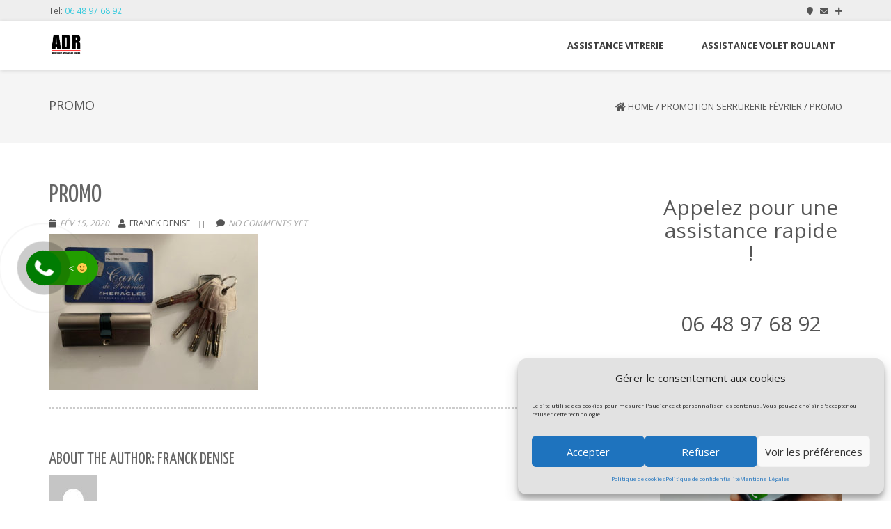

--- FILE ---
content_type: text/html; charset=UTF-8
request_url: https://assistance-depannage-rapide.com/promotion-serrurerie/promo/
body_size: 31959
content:
<!DOCTYPE html>
<html dir="ltr" lang="fr-FR" prefix="og: https://ogp.me/ns#" class="no-js">
<head>
	<meta charset="UTF-8">
	<meta name="viewport" content="width=device-width">
	<link rel="profile" href="http://gmpg.org/xfn/11">
	<link rel="pingback" href="https://assistance-depannage-rapide.com/xmlrpc.php">
<style id="kirki-css-vars">:root{}</style><title>promo - Assistance Dépannage Rapide ADR</title>

		<!-- All in One SEO 4.6.6 - aioseo.com -->
		<meta name="robots" content="max-image-preview:large" />
		<link rel="canonical" href="https://assistance-depannage-rapide.com/promotion-serrurerie/promo/" />
		<meta name="generator" content="All in One SEO (AIOSEO) 4.6.6" />
		<meta property="og:locale" content="fr_FR" />
		<meta property="og:site_name" content="Assistance Dépannage Rapide ADR - Dépanne dans l&#039;heure Vitrerie, Serrurerie, Plomberie &amp; Volet roulant" />
		<meta property="og:type" content="article" />
		<meta property="og:title" content="promo - Assistance Dépannage Rapide ADR" />
		<meta property="og:url" content="https://assistance-depannage-rapide.com/promotion-serrurerie/promo/" />
		<meta property="og:image" content="https://assistance-depannage-rapide.com/wp-content/uploads/2017/07/adr.png" />
		<meta property="og:image:secure_url" content="https://assistance-depannage-rapide.com/wp-content/uploads/2017/07/adr.png" />
		<meta property="og:image:width" content="164" />
		<meta property="og:image:height" content="111" />
		<meta property="article:published_time" content="2020-02-15T15:22:19+00:00" />
		<meta property="article:modified_time" content="2020-02-15T15:22:19+00:00" />
		<meta property="article:publisher" content="https://www.facebook.com/AssistanceDepannageRapide/" />
		<meta name="twitter:card" content="summary_large_image" />
		<meta name="twitter:title" content="promo - Assistance Dépannage Rapide ADR" />
		<meta name="twitter:image" content="https://assistance-depannage-rapide.com/wp-content/uploads/2017/07/adr.png" />
		<script type="application/ld+json" class="aioseo-schema">
			{"@context":"https:\/\/schema.org","@graph":[{"@type":"BreadcrumbList","@id":"https:\/\/assistance-depannage-rapide.com\/promotion-serrurerie\/promo\/#breadcrumblist","itemListElement":[{"@type":"ListItem","@id":"https:\/\/assistance-depannage-rapide.com\/#listItem","position":1,"name":"Domicile","item":"https:\/\/assistance-depannage-rapide.com\/","nextItem":"https:\/\/assistance-depannage-rapide.com\/promotion-serrurerie\/promo\/#listItem"},{"@type":"ListItem","@id":"https:\/\/assistance-depannage-rapide.com\/promotion-serrurerie\/promo\/#listItem","position":2,"name":"promo","previousItem":"https:\/\/assistance-depannage-rapide.com\/#listItem"}]},{"@type":"ItemPage","@id":"https:\/\/assistance-depannage-rapide.com\/promotion-serrurerie\/promo\/#itempage","url":"https:\/\/assistance-depannage-rapide.com\/promotion-serrurerie\/promo\/","name":"promo - Assistance D\u00e9pannage Rapide ADR","inLanguage":"fr-FR","isPartOf":{"@id":"https:\/\/assistance-depannage-rapide.com\/#website"},"breadcrumb":{"@id":"https:\/\/assistance-depannage-rapide.com\/promotion-serrurerie\/promo\/#breadcrumblist"},"author":{"@id":"https:\/\/assistance-depannage-rapide.com\/author\/1admin4959\/#author"},"creator":{"@id":"https:\/\/assistance-depannage-rapide.com\/author\/1admin4959\/#author"},"datePublished":"2020-02-15T16:22:19+01:00","dateModified":"2020-02-15T16:22:19+01:00"},{"@type":"Organization","@id":"https:\/\/assistance-depannage-rapide.com\/#organization","name":"Assistance D\u00e9pannage Rapide ADR","description":"D\u00e9panne dans l'heure Vitrerie, Serrurerie, Plomberie & Volet roulant","url":"https:\/\/assistance-depannage-rapide.com\/","telephone":"+33648976892","logo":{"@type":"ImageObject","url":"https:\/\/assistance-depannage-rapide.com\/wp-content\/uploads\/2017\/07\/adr.png","@id":"https:\/\/assistance-depannage-rapide.com\/promotion-serrurerie\/promo\/#organizationLogo","width":164,"height":111},"image":{"@id":"https:\/\/assistance-depannage-rapide.com\/promotion-serrurerie\/promo\/#organizationLogo"},"sameAs":["https:\/\/www.facebook.com\/AssistanceDepannageRapide\/"]},{"@type":"Person","@id":"https:\/\/assistance-depannage-rapide.com\/author\/1admin4959\/#author","url":"https:\/\/assistance-depannage-rapide.com\/author\/1admin4959\/","name":"Franck Denise","image":{"@type":"ImageObject","@id":"https:\/\/assistance-depannage-rapide.com\/promotion-serrurerie\/promo\/#authorImage","url":"https:\/\/secure.gravatar.com\/avatar\/3a6e44f8305df4f4f3717b44bebbd402?s=96&d=mm&r=g","width":96,"height":96,"caption":"Franck Denise"}},{"@type":"WebSite","@id":"https:\/\/assistance-depannage-rapide.com\/#website","url":"https:\/\/assistance-depannage-rapide.com\/","name":"Assistance D\u00e9pannage Rapide ADR","description":"D\u00e9panne dans l'heure Vitrerie, Serrurerie, Plomberie & Volet roulant","inLanguage":"fr-FR","publisher":{"@id":"https:\/\/assistance-depannage-rapide.com\/#organization"}}]}
		</script>
		<!-- All in One SEO -->

<link rel='dns-prefetch' href='//maps.googleapis.com' />
<link rel='dns-prefetch' href='//www.googletagmanager.com' />
<link rel='dns-prefetch' href='//fonts.googleapis.com' />
<link rel="alternate" type="application/rss+xml" title="Assistance Dépannage Rapide ADR &raquo; Flux" href="https://assistance-depannage-rapide.com/feed/" />
<link rel="alternate" type="application/rss+xml" title="Assistance Dépannage Rapide ADR &raquo; Flux des commentaires" href="https://assistance-depannage-rapide.com/comments/feed/" />
<link rel="alternate" type="application/rss+xml" title="Assistance Dépannage Rapide ADR &raquo; promo Flux des commentaires" href="https://assistance-depannage-rapide.com/promotion-serrurerie/promo/feed/" />
<script type="text/javascript">
/* <![CDATA[ */
window._wpemojiSettings = {"baseUrl":"https:\/\/s.w.org\/images\/core\/emoji\/14.0.0\/72x72\/","ext":".png","svgUrl":"https:\/\/s.w.org\/images\/core\/emoji\/14.0.0\/svg\/","svgExt":".svg","source":{"concatemoji":"https:\/\/assistance-depannage-rapide.com\/wp-includes\/js\/wp-emoji-release.min.js?ver=6.4.7"}};
/*! This file is auto-generated */
!function(i,n){var o,s,e;function c(e){try{var t={supportTests:e,timestamp:(new Date).valueOf()};sessionStorage.setItem(o,JSON.stringify(t))}catch(e){}}function p(e,t,n){e.clearRect(0,0,e.canvas.width,e.canvas.height),e.fillText(t,0,0);var t=new Uint32Array(e.getImageData(0,0,e.canvas.width,e.canvas.height).data),r=(e.clearRect(0,0,e.canvas.width,e.canvas.height),e.fillText(n,0,0),new Uint32Array(e.getImageData(0,0,e.canvas.width,e.canvas.height).data));return t.every(function(e,t){return e===r[t]})}function u(e,t,n){switch(t){case"flag":return n(e,"\ud83c\udff3\ufe0f\u200d\u26a7\ufe0f","\ud83c\udff3\ufe0f\u200b\u26a7\ufe0f")?!1:!n(e,"\ud83c\uddfa\ud83c\uddf3","\ud83c\uddfa\u200b\ud83c\uddf3")&&!n(e,"\ud83c\udff4\udb40\udc67\udb40\udc62\udb40\udc65\udb40\udc6e\udb40\udc67\udb40\udc7f","\ud83c\udff4\u200b\udb40\udc67\u200b\udb40\udc62\u200b\udb40\udc65\u200b\udb40\udc6e\u200b\udb40\udc67\u200b\udb40\udc7f");case"emoji":return!n(e,"\ud83e\udef1\ud83c\udffb\u200d\ud83e\udef2\ud83c\udfff","\ud83e\udef1\ud83c\udffb\u200b\ud83e\udef2\ud83c\udfff")}return!1}function f(e,t,n){var r="undefined"!=typeof WorkerGlobalScope&&self instanceof WorkerGlobalScope?new OffscreenCanvas(300,150):i.createElement("canvas"),a=r.getContext("2d",{willReadFrequently:!0}),o=(a.textBaseline="top",a.font="600 32px Arial",{});return e.forEach(function(e){o[e]=t(a,e,n)}),o}function t(e){var t=i.createElement("script");t.src=e,t.defer=!0,i.head.appendChild(t)}"undefined"!=typeof Promise&&(o="wpEmojiSettingsSupports",s=["flag","emoji"],n.supports={everything:!0,everythingExceptFlag:!0},e=new Promise(function(e){i.addEventListener("DOMContentLoaded",e,{once:!0})}),new Promise(function(t){var n=function(){try{var e=JSON.parse(sessionStorage.getItem(o));if("object"==typeof e&&"number"==typeof e.timestamp&&(new Date).valueOf()<e.timestamp+604800&&"object"==typeof e.supportTests)return e.supportTests}catch(e){}return null}();if(!n){if("undefined"!=typeof Worker&&"undefined"!=typeof OffscreenCanvas&&"undefined"!=typeof URL&&URL.createObjectURL&&"undefined"!=typeof Blob)try{var e="postMessage("+f.toString()+"("+[JSON.stringify(s),u.toString(),p.toString()].join(",")+"));",r=new Blob([e],{type:"text/javascript"}),a=new Worker(URL.createObjectURL(r),{name:"wpTestEmojiSupports"});return void(a.onmessage=function(e){c(n=e.data),a.terminate(),t(n)})}catch(e){}c(n=f(s,u,p))}t(n)}).then(function(e){for(var t in e)n.supports[t]=e[t],n.supports.everything=n.supports.everything&&n.supports[t],"flag"!==t&&(n.supports.everythingExceptFlag=n.supports.everythingExceptFlag&&n.supports[t]);n.supports.everythingExceptFlag=n.supports.everythingExceptFlag&&!n.supports.flag,n.DOMReady=!1,n.readyCallback=function(){n.DOMReady=!0}}).then(function(){return e}).then(function(){var e;n.supports.everything||(n.readyCallback(),(e=n.source||{}).concatemoji?t(e.concatemoji):e.wpemoji&&e.twemoji&&(t(e.twemoji),t(e.wpemoji)))}))}((window,document),window._wpemojiSettings);
/* ]]> */
</script>
<link rel='stylesheet' id='hfe-widgets-style-css' href='https://assistance-depannage-rapide.com/wp-content/plugins/header-footer-elementor/inc/widgets-css/frontend.css?ver=2.2.2' type='text/css' media='all' />
<style id='wp-emoji-styles-inline-css' type='text/css'>

	img.wp-smiley, img.emoji {
		display: inline !important;
		border: none !important;
		box-shadow: none !important;
		height: 1em !important;
		width: 1em !important;
		margin: 0 0.07em !important;
		vertical-align: -0.1em !important;
		background: none !important;
		padding: 0 !important;
	}
</style>
<link rel='stylesheet' id='wp-block-library-css' href='https://assistance-depannage-rapide.com/wp-includes/css/dist/block-library/style.min.css?ver=6.4.7' type='text/css' media='all' />
<style id='classic-theme-styles-inline-css' type='text/css'>
/*! This file is auto-generated */
.wp-block-button__link{color:#fff;background-color:#32373c;border-radius:9999px;box-shadow:none;text-decoration:none;padding:calc(.667em + 2px) calc(1.333em + 2px);font-size:1.125em}.wp-block-file__button{background:#32373c;color:#fff;text-decoration:none}
</style>
<style id='global-styles-inline-css' type='text/css'>
body{--wp--preset--color--black: #000000;--wp--preset--color--cyan-bluish-gray: #abb8c3;--wp--preset--color--white: #ffffff;--wp--preset--color--pale-pink: #f78da7;--wp--preset--color--vivid-red: #cf2e2e;--wp--preset--color--luminous-vivid-orange: #ff6900;--wp--preset--color--luminous-vivid-amber: #fcb900;--wp--preset--color--light-green-cyan: #7bdcb5;--wp--preset--color--vivid-green-cyan: #00d084;--wp--preset--color--pale-cyan-blue: #8ed1fc;--wp--preset--color--vivid-cyan-blue: #0693e3;--wp--preset--color--vivid-purple: #9b51e0;--wp--preset--gradient--vivid-cyan-blue-to-vivid-purple: linear-gradient(135deg,rgba(6,147,227,1) 0%,rgb(155,81,224) 100%);--wp--preset--gradient--light-green-cyan-to-vivid-green-cyan: linear-gradient(135deg,rgb(122,220,180) 0%,rgb(0,208,130) 100%);--wp--preset--gradient--luminous-vivid-amber-to-luminous-vivid-orange: linear-gradient(135deg,rgba(252,185,0,1) 0%,rgba(255,105,0,1) 100%);--wp--preset--gradient--luminous-vivid-orange-to-vivid-red: linear-gradient(135deg,rgba(255,105,0,1) 0%,rgb(207,46,46) 100%);--wp--preset--gradient--very-light-gray-to-cyan-bluish-gray: linear-gradient(135deg,rgb(238,238,238) 0%,rgb(169,184,195) 100%);--wp--preset--gradient--cool-to-warm-spectrum: linear-gradient(135deg,rgb(74,234,220) 0%,rgb(151,120,209) 20%,rgb(207,42,186) 40%,rgb(238,44,130) 60%,rgb(251,105,98) 80%,rgb(254,248,76) 100%);--wp--preset--gradient--blush-light-purple: linear-gradient(135deg,rgb(255,206,236) 0%,rgb(152,150,240) 100%);--wp--preset--gradient--blush-bordeaux: linear-gradient(135deg,rgb(254,205,165) 0%,rgb(254,45,45) 50%,rgb(107,0,62) 100%);--wp--preset--gradient--luminous-dusk: linear-gradient(135deg,rgb(255,203,112) 0%,rgb(199,81,192) 50%,rgb(65,88,208) 100%);--wp--preset--gradient--pale-ocean: linear-gradient(135deg,rgb(255,245,203) 0%,rgb(182,227,212) 50%,rgb(51,167,181) 100%);--wp--preset--gradient--electric-grass: linear-gradient(135deg,rgb(202,248,128) 0%,rgb(113,206,126) 100%);--wp--preset--gradient--midnight: linear-gradient(135deg,rgb(2,3,129) 0%,rgb(40,116,252) 100%);--wp--preset--font-size--small: 13px;--wp--preset--font-size--medium: 20px;--wp--preset--font-size--large: 36px;--wp--preset--font-size--x-large: 42px;--wp--preset--spacing--20: 0.44rem;--wp--preset--spacing--30: 0.67rem;--wp--preset--spacing--40: 1rem;--wp--preset--spacing--50: 1.5rem;--wp--preset--spacing--60: 2.25rem;--wp--preset--spacing--70: 3.38rem;--wp--preset--spacing--80: 5.06rem;--wp--preset--shadow--natural: 6px 6px 9px rgba(0, 0, 0, 0.2);--wp--preset--shadow--deep: 12px 12px 50px rgba(0, 0, 0, 0.4);--wp--preset--shadow--sharp: 6px 6px 0px rgba(0, 0, 0, 0.2);--wp--preset--shadow--outlined: 6px 6px 0px -3px rgba(255, 255, 255, 1), 6px 6px rgba(0, 0, 0, 1);--wp--preset--shadow--crisp: 6px 6px 0px rgba(0, 0, 0, 1);}:where(.is-layout-flex){gap: 0.5em;}:where(.is-layout-grid){gap: 0.5em;}body .is-layout-flow > .alignleft{float: left;margin-inline-start: 0;margin-inline-end: 2em;}body .is-layout-flow > .alignright{float: right;margin-inline-start: 2em;margin-inline-end: 0;}body .is-layout-flow > .aligncenter{margin-left: auto !important;margin-right: auto !important;}body .is-layout-constrained > .alignleft{float: left;margin-inline-start: 0;margin-inline-end: 2em;}body .is-layout-constrained > .alignright{float: right;margin-inline-start: 2em;margin-inline-end: 0;}body .is-layout-constrained > .aligncenter{margin-left: auto !important;margin-right: auto !important;}body .is-layout-constrained > :where(:not(.alignleft):not(.alignright):not(.alignfull)){max-width: var(--wp--style--global--content-size);margin-left: auto !important;margin-right: auto !important;}body .is-layout-constrained > .alignwide{max-width: var(--wp--style--global--wide-size);}body .is-layout-flex{display: flex;}body .is-layout-flex{flex-wrap: wrap;align-items: center;}body .is-layout-flex > *{margin: 0;}body .is-layout-grid{display: grid;}body .is-layout-grid > *{margin: 0;}:where(.wp-block-columns.is-layout-flex){gap: 2em;}:where(.wp-block-columns.is-layout-grid){gap: 2em;}:where(.wp-block-post-template.is-layout-flex){gap: 1.25em;}:where(.wp-block-post-template.is-layout-grid){gap: 1.25em;}.has-black-color{color: var(--wp--preset--color--black) !important;}.has-cyan-bluish-gray-color{color: var(--wp--preset--color--cyan-bluish-gray) !important;}.has-white-color{color: var(--wp--preset--color--white) !important;}.has-pale-pink-color{color: var(--wp--preset--color--pale-pink) !important;}.has-vivid-red-color{color: var(--wp--preset--color--vivid-red) !important;}.has-luminous-vivid-orange-color{color: var(--wp--preset--color--luminous-vivid-orange) !important;}.has-luminous-vivid-amber-color{color: var(--wp--preset--color--luminous-vivid-amber) !important;}.has-light-green-cyan-color{color: var(--wp--preset--color--light-green-cyan) !important;}.has-vivid-green-cyan-color{color: var(--wp--preset--color--vivid-green-cyan) !important;}.has-pale-cyan-blue-color{color: var(--wp--preset--color--pale-cyan-blue) !important;}.has-vivid-cyan-blue-color{color: var(--wp--preset--color--vivid-cyan-blue) !important;}.has-vivid-purple-color{color: var(--wp--preset--color--vivid-purple) !important;}.has-black-background-color{background-color: var(--wp--preset--color--black) !important;}.has-cyan-bluish-gray-background-color{background-color: var(--wp--preset--color--cyan-bluish-gray) !important;}.has-white-background-color{background-color: var(--wp--preset--color--white) !important;}.has-pale-pink-background-color{background-color: var(--wp--preset--color--pale-pink) !important;}.has-vivid-red-background-color{background-color: var(--wp--preset--color--vivid-red) !important;}.has-luminous-vivid-orange-background-color{background-color: var(--wp--preset--color--luminous-vivid-orange) !important;}.has-luminous-vivid-amber-background-color{background-color: var(--wp--preset--color--luminous-vivid-amber) !important;}.has-light-green-cyan-background-color{background-color: var(--wp--preset--color--light-green-cyan) !important;}.has-vivid-green-cyan-background-color{background-color: var(--wp--preset--color--vivid-green-cyan) !important;}.has-pale-cyan-blue-background-color{background-color: var(--wp--preset--color--pale-cyan-blue) !important;}.has-vivid-cyan-blue-background-color{background-color: var(--wp--preset--color--vivid-cyan-blue) !important;}.has-vivid-purple-background-color{background-color: var(--wp--preset--color--vivid-purple) !important;}.has-black-border-color{border-color: var(--wp--preset--color--black) !important;}.has-cyan-bluish-gray-border-color{border-color: var(--wp--preset--color--cyan-bluish-gray) !important;}.has-white-border-color{border-color: var(--wp--preset--color--white) !important;}.has-pale-pink-border-color{border-color: var(--wp--preset--color--pale-pink) !important;}.has-vivid-red-border-color{border-color: var(--wp--preset--color--vivid-red) !important;}.has-luminous-vivid-orange-border-color{border-color: var(--wp--preset--color--luminous-vivid-orange) !important;}.has-luminous-vivid-amber-border-color{border-color: var(--wp--preset--color--luminous-vivid-amber) !important;}.has-light-green-cyan-border-color{border-color: var(--wp--preset--color--light-green-cyan) !important;}.has-vivid-green-cyan-border-color{border-color: var(--wp--preset--color--vivid-green-cyan) !important;}.has-pale-cyan-blue-border-color{border-color: var(--wp--preset--color--pale-cyan-blue) !important;}.has-vivid-cyan-blue-border-color{border-color: var(--wp--preset--color--vivid-cyan-blue) !important;}.has-vivid-purple-border-color{border-color: var(--wp--preset--color--vivid-purple) !important;}.has-vivid-cyan-blue-to-vivid-purple-gradient-background{background: var(--wp--preset--gradient--vivid-cyan-blue-to-vivid-purple) !important;}.has-light-green-cyan-to-vivid-green-cyan-gradient-background{background: var(--wp--preset--gradient--light-green-cyan-to-vivid-green-cyan) !important;}.has-luminous-vivid-amber-to-luminous-vivid-orange-gradient-background{background: var(--wp--preset--gradient--luminous-vivid-amber-to-luminous-vivid-orange) !important;}.has-luminous-vivid-orange-to-vivid-red-gradient-background{background: var(--wp--preset--gradient--luminous-vivid-orange-to-vivid-red) !important;}.has-very-light-gray-to-cyan-bluish-gray-gradient-background{background: var(--wp--preset--gradient--very-light-gray-to-cyan-bluish-gray) !important;}.has-cool-to-warm-spectrum-gradient-background{background: var(--wp--preset--gradient--cool-to-warm-spectrum) !important;}.has-blush-light-purple-gradient-background{background: var(--wp--preset--gradient--blush-light-purple) !important;}.has-blush-bordeaux-gradient-background{background: var(--wp--preset--gradient--blush-bordeaux) !important;}.has-luminous-dusk-gradient-background{background: var(--wp--preset--gradient--luminous-dusk) !important;}.has-pale-ocean-gradient-background{background: var(--wp--preset--gradient--pale-ocean) !important;}.has-electric-grass-gradient-background{background: var(--wp--preset--gradient--electric-grass) !important;}.has-midnight-gradient-background{background: var(--wp--preset--gradient--midnight) !important;}.has-small-font-size{font-size: var(--wp--preset--font-size--small) !important;}.has-medium-font-size{font-size: var(--wp--preset--font-size--medium) !important;}.has-large-font-size{font-size: var(--wp--preset--font-size--large) !important;}.has-x-large-font-size{font-size: var(--wp--preset--font-size--x-large) !important;}
.wp-block-navigation a:where(:not(.wp-element-button)){color: inherit;}
:where(.wp-block-post-template.is-layout-flex){gap: 1.25em;}:where(.wp-block-post-template.is-layout-grid){gap: 1.25em;}
:where(.wp-block-columns.is-layout-flex){gap: 2em;}:where(.wp-block-columns.is-layout-grid){gap: 2em;}
.wp-block-pullquote{font-size: 1.5em;line-height: 1.6;}
</style>
<link rel='stylesheet' id='contact-form-7-css' href='https://assistance-depannage-rapide.com/wp-content/plugins/contact-form-7/includes/css/styles.css?ver=5.9.6' type='text/css' media='all' />
<link rel='stylesheet' id='onetone-companion-front-css' href='https://assistance-depannage-rapide.com/wp-content/plugins/onetone-companion/assets/css/front.css?ver=1.1.1' type='text/css' media='' />
<link rel='stylesheet' id='wp-review-slider-pro-public_combine-css' href='https://assistance-depannage-rapide.com/wp-content/plugins/wp-google-places-review-slider/public/css/wprev-public_combine.css?ver=14.1' type='text/css' media='all' />
<link rel='stylesheet' id='cmplz-general-css' href='https://assistance-depannage-rapide.com/wp-content/plugins/complianz-gdpr/assets/css/cookieblocker.min.css?ver=1742406821' type='text/css' media='all' />
<link rel='stylesheet' id='google-maps-builder-plugin-styles-css' href='https://assistance-depannage-rapide.com/wp-content/plugins/google-maps-builder/vendor/wordimpress/maps-builder-core/assets/css/google-maps-builder.min.css?ver=2.1.2' type='text/css' media='all' />
<link rel='stylesheet' id='google-maps-builder-map-icons-css' href='https://assistance-depannage-rapide.com/wp-content/plugins/google-maps-builder/vendor/wordimpress/maps-builder-core/includes/libraries/map-icons/css/map-icons.css?ver=2.1.2' type='text/css' media='all' />
<link rel='stylesheet' id='hfe-style-css' href='https://assistance-depannage-rapide.com/wp-content/plugins/header-footer-elementor/assets/css/header-footer-elementor.css?ver=2.2.2' type='text/css' media='all' />
<link rel='stylesheet' id='elementor-icons-css' href='https://assistance-depannage-rapide.com/wp-content/plugins/elementor/assets/lib/eicons/css/elementor-icons.min.css?ver=5.30.0' type='text/css' media='all' />
<link rel='stylesheet' id='elementor-frontend-css' href='https://assistance-depannage-rapide.com/wp-content/plugins/elementor/assets/css/frontend-lite.min.css?ver=3.22.3' type='text/css' media='all' />
<link rel='stylesheet' id='swiper-css' href='https://assistance-depannage-rapide.com/wp-content/plugins/elementor/assets/lib/swiper/v8/css/swiper.min.css?ver=8.4.5' type='text/css' media='all' />
<link rel='stylesheet' id='elementor-post-1288-css' href='https://assistance-depannage-rapide.com/wp-content/uploads/elementor/css/post-1288.css?ver=1720429482' type='text/css' media='all' />
<link rel='stylesheet' id='elementor-pro-css' href='https://assistance-depannage-rapide.com/wp-content/plugins/elementor-pro/assets/css/frontend-lite.min.css?ver=3.22.0' type='text/css' media='all' />
<link rel='stylesheet' id='elementor-global-css' href='https://assistance-depannage-rapide.com/wp-content/uploads/elementor/css/global.css?ver=1720429482' type='text/css' media='all' />
<link rel='stylesheet' id='onetone-google-fonts-css' href='//fonts.googleapis.com/css?family=Open+Sans%3A300%2C400%2C700%7CYanone+Kaffeesatz&#038;ver=6.4.7' type='text/css' media='' />
<link rel='stylesheet' id='font-awesome-css' href='https://assistance-depannage-rapide.com/wp-content/plugins/elementor/assets/lib/font-awesome/css/font-awesome.min.css?ver=4.7.0' type='text/css' media='all' />
<link rel='stylesheet' id='bootstrap-css' href='https://assistance-depannage-rapide.com/wp-content/themes/onetone/plugins/bootstrap/css/bootstrap.min.css?ver=3.3.4' type='text/css' media='' />
<link rel='stylesheet' id='owl-carousel-css' href='https://assistance-depannage-rapide.com/wp-content/themes/onetone/plugins/owl-carousel/assets/owl.carousel.css?ver=2.2.0' type='text/css' media='' />
<link rel='stylesheet' id='magnific-popup-css' href='https://assistance-depannage-rapide.com/wp-content/themes/onetone/plugins/magnific-popup/magnific-popup.css?ver=3.1.5' type='text/css' media='' />
<link rel='stylesheet' id='onetone-shortcodes-css' href='https://assistance-depannage-rapide.com/wp-content/themes/onetone/css/shortcode.css?ver=3.0.6' type='text/css' media='' />
<link rel='stylesheet' id='onetone-animate-css' href='https://assistance-depannage-rapide.com/wp-content/themes/onetone/css/animate.css?ver=3.5.1' type='text/css' media='' />
<link rel='stylesheet' id='onetone-main-css' href='https://assistance-depannage-rapide.com/wp-content/themes/onetone/style.css?ver=3.0.6' type='text/css' media='all' />
<style id='onetone-main-inline-css' type='text/css'>
header .site-name,header .site-description,header .site-tagline{display:none;}.entry-content a,.home-section-content a{color:#093be1 ;}.fxd-header {background-color: rgba(255,255,255,0.7);}.fxd-header{background-color: rgba(255,255,255,0.7);}.fxd-header .site-nav > ul > li > a {font-size:13px;}img.site-logo{ margin-right:10px;}img.site-logo{ margin-top:10px;}img.site-logo{ margin-bottom:10px;}.top-bar{background-color:#eee;}.top-bar{display:block;}.top-bar-info{color:#555;}.top-bar ul li a{color:#555;}header .main-header{background-attachment: fixed;background-position:top center;background-repeat: no-repeat;}.site-nav > ul > li > a{padding-top:0px}.site-nav > ul > li > a{padding-bottom:0px}.page-title-bar{padding-top:40px;padding-bottom:40px;}@media (max-width: 719px) {.page-title-bar{padding-top:10px;padding-bottom:10px;}}.col-main {background-color:#ffffff;}.col-aside-left,.col-aside-right {background-color:#ffffff;}footer .footer-widget-area{background-color:#555555;}footer .footer-info-area{background-color:#000000}footer input,footer textarea{color:#666666;}footer input,footer textarea{border-color:#666666;}.post-inner,.page-inner{padding-top:55px;}.post-inner,.page-inner{padding-bottom:40px;}.col-lg-1, .col-lg-10, .col-lg-11, .col-lg-12, .col-lg-2, .col-lg-3, .col-lg-4, .col-lg-5, .col-lg-6, .col-lg-7, .col-lg-8, .col-lg-9, .col-md-1, .col-md-10, .col-md-11, .col-md-12, .col-md-2, .col-md-3, .col-md-4, .col-md-5, .col-md-6, .col-md-7, .col-md-8, .col-md-9, .col-sm-1, .col-sm-10, .col-sm-11, .col-sm-12, .col-sm-2, .col-sm-3, .col-sm-4, .col-sm-5, .col-sm-6, .col-sm-7, .col-sm-8, .col-sm-9, .col-xs-1, .col-xs-10, .col-xs-11, .col-xs-12, .col-xs-2, .col-xs-3, .col-xs-4, .col-xs-5, .col-xs-6, .col-xs-7, .col-xs-8, .col-xs-9{margin-top:0px;}.col-lg-1, .col-lg-10, .col-lg-11, .col-lg-12, .col-lg-2, .col-lg-3, .col-lg-4, .col-lg-5, .col-lg-6, .col-lg-7, .col-lg-8, .col-lg-9, .col-md-1, .col-md-10, .col-md-11, .col-md-12, .col-md-2, .col-md-3, .col-md-4, .col-md-5, .col-md-6, .col-md-7, .col-md-8, .col-md-9, .col-sm-1, .col-sm-10, .col-sm-11, .col-sm-12, .col-sm-2, .col-sm-3, .col-sm-4, .col-sm-5, .col-sm-6, .col-sm-7, .col-sm-8, .col-sm-9, .col-xs-1, .col-xs-10, .col-xs-11, .col-xs-12, .col-xs-2, .col-xs-3, .col-xs-4, .col-xs-5, .col-xs-6, .col-xs-7, .col-xs-8, .col-xs-9{margin-bottom:20px;}.fxd-header .site-tagline,.fxd-header .site-name{color:#333333;}header.overlay .main-header .site-tagline,header.overlay .main-header .site-name{color:#ffffff;}.page-title h1{color:#555555;}h1{color:#555555;}h2{color:#555555;}h3{color:#555555;}h4{color:#555555;}h5{color:#555555;}h6{color:#555555;}.entry-content,.entry-content p{color:#333333;}.breadcrumb-nav span,.breadcrumb-nav a{color:#555555;}.col-aside-left .widget-title,.col-aside-right .widget-title{color:#333333;}.footer-widget-area .widget-title{color:#ffffff;}footer,footer p,footer span,footer div{color:#ffffff;}footer a{color:#a0a0a0;}#menu-main > li > a {color:#3d3d3d;}header.overlay .main-header #menu-main > li > a {color:#ffffff;}#menu-main > li > a:hover,#menu-main > li.current > a{color:#3d3d3d;}.main-header .sub-menu{background-color:#ffffff;}.fxd-header .sub-menu{background-color:#ffffff;}#menu-main  li li a{color:#3d3d3d;}#menu-main  li li a:hover{color:#222222;}.site-nav  ul li li a{border-color:#000000 !important;}@media screen and (min-width: 920px) {.onetone-dots li a {border: 2px solid #37cadd;}		.onetone-dots li.active a,.onetone-dots li.current a,.onetone-dots li a:hover {background-color: #37cadd;}}@media screen and (max-width: 920px) {.site-nav ul{ background-color:#ffffff;}#menu-main  li a,header.overlay .main-header #menu-main > li > a {color:#3d3d3d;}.site-nav  ul li a{border-color:#000000 !important;}}.footer-widget-area{ padding-top:60px; padding-bottom:40px;  }.footer-info-area{ padding-top:20px; padding-bottom:20px; }header .main-header{background-color:#ffffff;background-image:url();background-repeat:repeat;background-position:top-left;background-size:cover;background-attachment:;}.page-title-bar{background-color:;background-image:url();background-repeat:;background-position:top-left;background-size:;background-attachment:;}.page-title-bar-retina{background-color:;background-image:url();background-repeat:;background-position:top-left;background-size:;background-attachment:;}body,button,input,select,textarea{font-family:Open Sans, sans-serif;variant:;}#menu-main li a span{}h1,h2,h3,h4,h5,h6{font-family:Open Sans, sans-serif;}footer h1,footer h2,footer h3,footer h4,footer h5,footer h6{font-family:Open Sans, sans-serif;}a.btn-normal{font-family:Open Sans, sans-serif;}.footer-widget-area{background-color:;background-image:url();background-repeat:repeat;background-position:top-left;background-size:;background-attachment:;}body{margin:0px;}.text-primary { color: #37cadd; } .text-muted { color: #777; } .text-light { color: #fff; } a { color: #37cadd;}a:active,a:hover,.onetone a:active, .onetone a:hover { color: #37cadd; } h1 strong, h2 strong, h3 strong, h4 strong, h5 strong, h6 strong { color: #37cadd; } mark, ins { background: #37cadd;}::selection {background: #37cadd;}::-moz-selection {background: #37cadd;}.site-nav > ul > li.current > a {color: #37cadd;}@media screen and (min-width: 920px) {.site-nav > ul > li:hover > a {color: #37cadd;}.overlay .main-header .site-nav > ul > li:hover > a {border-color: #fff;}.side-header .site-nav > ul > li:hover > a {border-right-color: #37cadd;}.side-header-right .site-nav > ul > li:hover > a {border-left-color: #37cadd;}}.blog-list-wrap .entry-header:after {background-color: #37cadd;}.entry-meta a:hover,.entry-footer a:hover {color: #37cadd;}.entry-footer li a:hover {border-color: #37cadd;}.post-attributes h3:after {background-color: #37cadd;}.post-pagination li a:hover {border-color: #37cadd;color: #37cadd;}.form-control:focus,select:focus,input:focus,textarea:focus,input[type="text"]:focus,input[type="password"]:focus,input[type="subject"]:focus,input[type="datetime"]:focus,input[type="datetime-local"]:focus,input[type="date"]:focus,input[type="month"]:focus,input[type="time"]:focus,input[type="week"]:focus,input[type="number"]:focus,input[type="email"]:focus,input[type="url"]:focus,		input[type="search"]:focus,input[type="tel"]:focus,input[type="color"]:focus,.uneditable-input:focus {border-color: inherit;}a .entry-title:hover {color: #37cadd;}.widget-title:after {background-color: #37cadd;}.widget_nav_menu li.current-menu-item a {border-right-color: #37cadd;}.breadcrumb-nav a:hover {color: #37cadd;}.entry-meta a:hover {color: #37cadd;}.widget-box a:hover {color: #37cadd;}.post-attributes a:hover {color: #37cadd;}.post-pagination a:hover,.post-list-pagination a:hover {color: #37cadd;}/*Onetone Shortcode*/.portfolio-box:hover .portfolio-box-title {background-color: #37cadd;}/*Shortcode*/.onetone .text-primary {color: #37cadd;}.onetone .magee-dropcap {color: #37cadd;}.onetone .dropcap-boxed {background-color: #37cadd;color: #fff;}.onetone .magee-highlight {background-color: #37cadd;}.onetone .comment-reply-link {color: #37cadd;}.onetone .btn-normal,.onetone a.btn-normal,.onetone .magee-btn-normal,.onetone a.magee-btn-normal,.onetone .mpl-btn-normal {background-color: #37cadd;color: #fff;}.onetone .btn-normal:hover,.onetone .magee-btn-normal:hover,.onetone .btn-normal:active,.onetone .magee-btn-normal:active,.onetone .comment-reply-link:active,.onetone .btn-normal:focus,.onetone .magee-btn-normal:focus,.onetone .comment-reply-link:focus,.onetone .onetone .mpl-btn-normal:focus,.onetone .onetone .mpl-btn-normal:hover,.onetone .mpl-btn-normal:active {background-color: rgba(55,202,221,.6) !important;color: #fff !important;}.onetone .magee-btn-normal.btn-line {background-color: transparent;color: #37cadd;border-color: #37cadd;}.onetone .magee-btn-normal.btn-line:hover,.onetone .magee-btn-normal.btn-line:active,.onetone .magee-btn-normal.btn-line:focus {background-color: rgba(255,255,255,.1);}.onetone .magee-btn-normal.btn-3d {box-shadow: 0 3px 0 0 rgba(55,202,221,.8);}.onetone .icon-box.primary {color: #37cadd;}.onetone .portfolio-list-filter li a:hover,.onetone .portfolio-list-filter li.active a,.onetone .portfolio-list-filter li span.active a {background-color: #37cadd;color: #fff;}.onetone .magee-tab-box.tab-line ul > li.active > a {border-bottom-color: #37cadd;}.onetone .panel-primary {border-color: #37cadd;}.onetone .panel-primary .panel-heading {background-color: #37cadd;border-color: #37cadd;}.onetone .mpl-pricing-table.style1 .mpl-pricing-box.mpl-featured .mpl-pricing-title,.onetone .mpl-pricing-table.style1 .mpl-pricing-box.mpl-featured .mpl-pricing-box.mpl-featured .mpl-pricing-tag {color: #37cadd;}.onetone .pricing-top-icon,.onetone .mpl-pricing-table.style2 .mpl-pricing-top-icon {color: #37cadd;}.onetone .magee-pricing-box.featured .panel-heading,.onetone .mpl-pricing-table.style2 .mpl-pricing-box.mpl-featured .mpl-pricing-title {background-color: #37cadd;}.onetone .pricing-tag .currency,.onetone .mpl-pricing-table.style2 .mpl-pricing-tag .currency {color: #37cadd;}.onetone .pricing-tag .price,.onetone .mpl-pricing-table.style2 .mpl-pricing-tag .price {color: #37cadd;}.onetone .pricing-box-flat.featured {background-color: #37cadd;color: #fff;}.onetone .person-vcard .person-title:after {background-color: #37cadd;}.onetone .person-social li a:hover {color: #37cadd;}.onetone .person-social.boxed li a:hover {color: #fff;background-color: #37cadd;}.onetone .magee-progress-box .progress-bar {background-color: #37cadd;}.onetone .counter-top-icon {color: #37cadd;}.onetone .counter:after {background-color: #37cadd;}.onetone .timeline-year {background-color: #37cadd;}.onetone .timeline-year:after {border-top-color: #37cadd;}@media (min-width: 992px) {.onetone .magee-timeline:before {background-color: #37cadd;}.onetone .magee-timeline > ul > li:before {background-color: #37cadd;}.onetone .magee-timeline > ul > li:last-child:before {background-image: -moz-linear-gradient(left, #37cadd 0%, #37cadd 70%, #fff 100%); background-image: -webkit-gradient(linear, left top, right top, from(#37cadd), color-stop(0.7, #37cadd), to(#fff)); background-image: -webkit-linear-gradient(left, #37cadd 0%, #37cadd 70%, #fff 100%); background-image: -o-linear-gradient(left, #37cadd 0%, #37cadd 70%, #fff 100%);}}.onetone .icon-list-primary li i{color: #37cadd;}.onetone .icon-list-primary.icon-list-circle li i {background-color: #37cadd;color: #fff;}.onetone .divider-border .divider-inner.primary {border-color: #37cadd;}.onetone .img-box .img-overlay.primary {background-color: rgba(55,202,221,.7);}.img-box .img-overlay-icons i,.onetone .img-box .img-overlay-icons i {background-color: #37cadd;}.onetone .portfolio-img-box {background-color: #37cadd;}.onetone .tooltip-text {color: #37cadd;}.onetone .star-rating span:before {color: #37cadd;}.onetone .woocommerce p.stars a:before {color: #37cadd;}@media screen and (min-width: 920px) {.site-nav.style1 > ul > li.current > a > span,.site-nav.style1 > ul > li > a:hover > span {background-color: #37cadd;}.site-nav.style2 > ul > li.current > a > span,.site-nav.style2 > ul > li > a:hover > span {border-color: #37cadd;}.site-nav.style3 > ul > li.current > a > span,.site-nav.style3 > ul > li > a:hover > span {border-bottom-color: #37cadd;}}/*Woocommerce*/.star-rating span:before {color: #37cadd;}.woocommerce p.stars a:before {color: #37cadd;}.woocommerce span.onsale {background-color: #37cadd;}.woocommerce span.onsale:before {border-top-color: #37cadd;border-bottom-color: #37cadd;}.woocommerce div.product p.price,.woocommerce div.product span.price,.woocommerce ul.products li.product .price {color: #37cadd;}.woocommerce #respond input#submit,.woocommerce a.button,.woocommerce button.button,.woocommerce input.button,.woocommerce #respond input#submit.alt,.woocommerce a.button.alt,.woocommerce button.button.alt,.woocommerce input.button.alt {background-color: #37cadd;}.woocommerce #respond input#submit:hover,.woocommerce a.button:hover,.woocommerce button.button:hover,.woocommerce input.button:hover,.woocommerce #respond input#submit.alt:hover,.woocommerce a.button.alt:hover,.woocommerce button.button.alt:hover,.woocommerce input.button.alt:hover {background-color:  rgba(55,202,221,.7);}p.woocommerce.product ins,.woocommerce p.product ins,p.woocommerce.product .amount,.woocommerce p.product .amount,.woocommerce .product_list_widget ins,.woocommerce .product_list_widget .amount,.woocommerce .product-price ins,.woocommerce .product-price .amount,.product-price .amount,.product-price ins {color: #37cadd;}.woocommerce .widget_price_filter .ui-slider .ui-slider-range {background-color: #37cadd;}.woocommerce .widget_price_filter .ui-slider .ui-slider-handle {background-color: #37cadd;}.woocommerce.style2 .widget_price_filter .ui-slider .ui-slider-range {background-color: #222;}.woocommerce.style2 .widget_price_filter .ui-slider .ui-slider-handle {background-color: #222;}.woocommerce p.stars a:before {color: #37cadd;}.onetone .mpl-portfolio-list-filter li.active a,.onetone .mpl-portfolio-list-filter li a:hover {color: #37cadd;}@media (min-width: 720px) and (max-width: 1024px) {.fxd-header{display:none!important;}}@media (max-width: 719px) {.fxd-header{display:none !important;}}@media (max-width: 719px) {.breadcrumb-nav{display:none !important;}}
</style>
<link rel='stylesheet' id='onetone-onetone-css' href='https://assistance-depannage-rapide.com/wp-content/themes/onetone/css/onetone.css?ver=3.0.6' type='text/css' media='' />
<link rel='stylesheet' id='onetone-ms-css' href='https://assistance-depannage-rapide.com/wp-content/themes/onetone/css/onetone-ms.css?ver=3.0.6' type='text/css' media='' />
<link rel='stylesheet' id='onetone-home-css' href='https://assistance-depannage-rapide.com/wp-content/themes/onetone/css/home.css?ver=3.0.6' type='text/css' media='' />
<link rel='stylesheet' id='jquery-mb-ytplayer-css' href='https://assistance-depannage-rapide.com/wp-content/themes/onetone/plugins/YTPlayer/css/jquery.mb.YTPlayer.min.css?ver=6.4.7' type='text/css' media='1' />
<link rel='stylesheet' id='hfe-elementor-icons-css' href='https://assistance-depannage-rapide.com/wp-content/plugins/elementor/assets/lib/eicons/css/elementor-icons.min.css?ver=5.34.0' type='text/css' media='all' />
<link rel='stylesheet' id='hfe-icons-list-css' href='https://assistance-depannage-rapide.com/wp-content/plugins/elementor/assets/css/widget-icon-list.min.css?ver=3.24.3' type='text/css' media='all' />
<link rel='stylesheet' id='hfe-social-icons-css' href='https://assistance-depannage-rapide.com/wp-content/plugins/elementor/assets/css/widget-social-icons.min.css?ver=3.24.0' type='text/css' media='all' />
<link rel='stylesheet' id='hfe-social-share-icons-brands-css' href='https://assistance-depannage-rapide.com/wp-content/plugins/elementor/assets/lib/font-awesome/css/brands.css?ver=5.15.3' type='text/css' media='all' />
<link rel='stylesheet' id='hfe-social-share-icons-fontawesome-css' href='https://assistance-depannage-rapide.com/wp-content/plugins/elementor/assets/lib/font-awesome/css/fontawesome.css?ver=5.15.3' type='text/css' media='all' />
<link rel='stylesheet' id='hfe-nav-menu-icons-css' href='https://assistance-depannage-rapide.com/wp-content/plugins/elementor/assets/lib/font-awesome/css/solid.css?ver=5.15.3' type='text/css' media='all' />
<link rel='stylesheet' id='hfe-widget-blockquote-css' href='https://assistance-depannage-rapide.com/wp-content/plugins/elementor-pro/assets/css/widget-blockquote.min.css?ver=3.25.0' type='text/css' media='all' />
<link rel='stylesheet' id='hfe-mega-menu-css' href='https://assistance-depannage-rapide.com/wp-content/plugins/elementor-pro/assets/css/widget-mega-menu.min.css?ver=3.26.2' type='text/css' media='all' />
<link rel='stylesheet' id='hfe-nav-menu-widget-css' href='https://assistance-depannage-rapide.com/wp-content/plugins/elementor-pro/assets/css/widget-nav-menu.min.css?ver=3.26.0' type='text/css' media='all' />
<link rel='stylesheet' id='kirki-styles-onetone-css' href='https://assistance-depannage-rapide.com/wp-content/themes/onetone/lib/kirki/assets/css/kirki-styles.css?ver=6.4.7' type='text/css' media='all' />
<style id='kirki-styles-onetone-inline-css' type='text/css'>
section.home-section-0{background-image:url("https://assistance-depannage-rapide.com/wp-content/uploads/2019/11/vitrier-depannage-rapide-lille-nord-59.jpg");background-color:#333333;background-repeat:no-repeat;background-position:center center;background-attachment:scroll;}section.home-section-0 .section-title{font-family:Arial, sans-serif;font-size:64px;font-weight:700;line-height:1.1;text-align:center;text-transform:none;color:#ffffff;}section.home-section-0 .section-subtitle{font-family:Copse, sans-serif;font-size:22px;font-weight:400;line-height:1.8;text-align:center;text-transform:none;color:#f4e804;}section.home-section-0 .home-section-content,section.home-section-0 p{font-family:"Atomic Age", "Comic Sans MS", cursive, sans-serif;font-size:20px;font-weight:400;letter-spacing:0px;line-height:1.8;text-align:center;text-transform:none;color:#154fd6;}section.home-section-1{background-image:url("https://assistance-depannage-rapide.com/wp-content/uploads/2021/06/home1.png");background-color:#eeeeee;background-repeat:repeat;background-position:top left;background-attachment:scroll;}section.home-section-1 .section-title{font-family:Arial, sans-serif;font-size:48px;font-weight:700;letter-spacing:0px;line-height:1.1;text-align:center;text-transform:none;color:#ffffff;}section.home-section-1 .section-subtitle{font-family:14px;font-size:22px;font-weight:400;letter-spacing:0px;line-height:1.8;text-align:center;text-transform:none;color:#ffffff;}section.home-section-1 .home-section-content,section.home-section-1 p{font-family:Arial, sans-serif;font-size:14px;font-weight:400;letter-spacing:0px;line-height:1.8;text-align:center;text-transform:none;color:#555555;}section.home-section-2{background:#b5b5b5;background-color:#b5b5b5;background-repeat:repeat;background-position:top left;background-attachment:scroll;}section.home-section-2 .section-title{font-family:Open Sans, sans-serif;font-size:48px;font-weight:700;line-height:1.1;text-align:center;text-transform:none;color:#555555;}section.home-section-2 .section-subtitle{font-family:Open Sans, sans-serif;font-size:14px;font-weight:normal;line-height:1.8;text-align:center;text-transform:none;color:#555555;}section.home-section-2 .home-section-content,section.home-section-2 p{font-family:Open Sans, sans-serif;font-size:14px;font-weight:normal;line-height:1.8;text-align:center;text-transform:none;color:#555555;}section.home-section-2 i{color:#666666;}section.home-section-3{background:#eeeeee;background-color:#eeeeee;background-repeat:repeat;background-position:top left;background-attachment:scroll;}section.home-section-3 .section-title{font-family:Open Sans, sans-serif;font-size:36px;font-weight:700;line-height:1.1;text-align:center;text-transform:none;color:#555555;}section.home-section-3 .section-subtitle{font-family:Open Sans, sans-serif;font-size:14px;font-weight:normal;line-height:1.8;text-align:center;text-transform:none;color:#555555;}section.home-section-3 .home-section-content,section.home-section-3 p{font-family:Open Sans, sans-serif;font-size:14px;font-weight:normal;line-height:1.8;text-align:center;text-transform:none;color:#ffffff;}section.home-section-4{background:#ffffff;background-color:#ffffff;background-repeat:repeat;background-position:top left;background-attachment:scroll;}section.home-section-4 .section-title{font-family:Open Sans, sans-serif;font-size:36px;font-weight:700;line-height:1.1;text-align:center;text-transform:none;color:#555555;}section.home-section-4 .section-subtitle{font-family:Open Sans, sans-serif;font-size:14px;font-weight:normal;line-height:1.8;text-align:center;text-transform:none;color:#555555;}section.home-section-4 .home-section-content,section.home-section-4 p{font-family:Open Sans, sans-serif;font-size:14px;font-weight:normal;line-height:1.8;text-align:center;text-transform:none;color:#555555;}section.home-section-5{background-image:url("https://assistance-depannage-rapide.com/wp-content/uploads/2017/08/lille.png");background-repeat:repeat;background-position:center center;background-attachment:fixed;}section.home-section-5 .section-title{font-family:Open Sans, sans-serif;font-size:36px;font-weight:700;line-height:1.1;text-align:center;text-transform:none;color:#666666;}section.home-section-5 .section-subtitle{font-family:Open Sans, sans-serif;font-size:14px;font-weight:normal;line-height:1.8;text-align:center;text-transform:none;color:#666666;}section.home-section-5 .home-section-content,section.home-section-5 p{font-family:Open Sans, sans-serif;font-size:14px;font-weight:normal;line-height:1.8;text-align:left;text-transform:none;color:#666666;}section.home-section-6{background:#37cadd;background-color:#37cadd;background-repeat:no-repeat;background-position:bottom center;background-attachment:scroll;}section.home-section-6 .section-title{font-family:Open Sans, sans-serif;font-size:36px;font-weight:700;line-height:1.1;text-align:center;text-transform:none;color:#ffffff;}section.home-section-6 .section-subtitle{font-family:Open Sans, sans-serif;font-size:14px;font-weight:normal;line-height:1.8;text-align:center;text-transform:none;color:#ffffff;}section.home-section-6 .home-section-content,section.home-section-6 p{font-family:Open Sans, sans-serif;font-size:14px;font-weight:normal;line-height:1.8;text-align:center;text-transform:none;color:#ffffff;}section.home-section-7{background:#ffffff;background-color:#ffffff;background-repeat:repeat;background-position:top left;background-attachment:scroll;}section.home-section-7 .section-title{font-family:Open Sans, sans-serif;font-size:36px;font-weight:700;line-height:1.1;text-align:center;text-transform:none;color:#555555;}section.home-section-7 .section-subtitle{font-family:Open Sans, sans-serif;font-size:14px;font-weight:normal;line-height:1.8;text-align:center;text-transform:none;color:#555555;}section.home-section-7 .home-section-content,section.home-section-7 p{font-family:Open Sans, sans-serif;font-size:14px;font-weight:normal;line-height:1.8;text-align:left;text-transform:none;color:#555555;}section.home-section-8{background-image:url("https://assistance-depannage-rapide.com/wp-content/uploads/2017/08/contact-2.png");background-repeat:repeat;background-position:top left;background-attachment:scroll;}section.home-section-8 .section-title{font-family:Open Sans, sans-serif;font-size:36px;font-weight:700;line-height:1.1;text-align:center;text-transform:none;color:#555555;}section.home-section-8 .section-subtitle{font-family:Open Sans, sans-serif;font-size:14px;font-weight:normal;line-height:1.8;text-align:center;text-transform:none;color:#555555;}section.home-section-8 .home-section-content,section.home-section-8 p{font-family:Open Sans, sans-serif;font-size:14px;font-weight:normal;line-height:1.8;text-align:center;text-transform:none;color:#555555;}section.home-section-9{background:#ffffff;background-color:#ffffff;background-repeat:repeat;background-position:top left;background-attachment:scroll;}section.home-section-9 .section-title{font-family:Open Sans, sans-serif;font-size:36px;font-weight:700;line-height:1.1;text-align:center;text-transform:none;color:#555555;}section.home-section-9 .section-subtitle{font-family:Open Sans, sans-serif;font-size:14px;font-weight:normal;line-height:1.8;text-align:center;text-transform:none;color:#555555;}section.home-section-9 .home-section-content,section.home-section-9 p{font-family:Open Sans, sans-serif;font-size:14px;font-weight:normal;line-height:1.8;text-align:left;text-transform:none;color:#555555;}section.home-section-10{background:#eeeeee;background-color:#eeeeee;background-repeat:repeat;background-position:top left;background-attachment:scroll;}section.home-section-10 .section-title{font-family:Open Sans, sans-serif;font-size:36px;font-weight:700;line-height:1.1;text-align:center;text-transform:none;color:#555555;}section.home-section-10 .section-subtitle{font-family:Open Sans, sans-serif;font-size:14px;font-weight:normal;line-height:1.8;text-align:center;text-transform:none;color:#555555;}section.home-section-10 .home-section-content,section.home-section-10 p{font-family:Open Sans, sans-serif;font-size:14px;font-weight:normal;line-height:1.8;text-align:left;text-transform:none;color:#555555;}section.home-section-11{background:#ffffff;background-color:#ffffff;background-repeat:repeat;background-position:top left;background-attachment:scroll;}section.home-section-11 .section-title{font-family:Open Sans, sans-serif;font-size:36px;font-weight:700;line-height:1.1;text-align:center;text-transform:none;color:#555555;}section.home-section-11 .section-subtitle{font-family:Open Sans, sans-serif;font-size:14px;font-weight:normal;line-height:1.8;text-align:center;text-transform:none;color:#555555;}section.home-section-11 .home-section-content,section.home-section-11 p{font-family:Open Sans, sans-serif;font-size:14px;font-weight:normal;line-height:1.8;text-align:left;text-transform:none;color:#555555;}section.home-section-12{background:#25c1e8;background-color:#25c1e8;}section.home-section-12 .section-title{font-family:Open Sans, sans-serif;font-size:36px;font-weight:700;line-height:1.1;text-align:center;text-transform:none;color:#555555;}section.home-section-12 .section-subtitle{font-family:Open Sans, sans-serif;font-size:14px;font-weight:normal;line-height:1.8;text-align:center;text-transform:none;color:#555555;}section.home-section-12 .home-section-content,section.home-section-12 p{font-family:Open Sans, sans-serif;font-size:14px;font-weight:normal;line-height:1.8;text-align:left;text-transform:none;color:#555555;}section.home-section-13 .section-title{font-family:Open Sans, sans-serif;font-size:36px;font-weight:700;line-height:1.1;text-align:center;text-transform:none;color:#555555;}section.home-section-13 .section-subtitle{font-family:Open Sans, sans-serif;font-size:14px;font-weight:normal;line-height:1.8;text-align:center;text-transform:none;color:#555555;}section.home-section-13 .home-section-content,section.home-section-13 p{font-family:Open Sans, sans-serif;font-size:14px;font-weight:normal;line-height:1.8;text-align:left;text-transform:none;color:#555555;}section.home-section-14 .section-title{font-family:Open Sans, sans-serif;font-size:36px;font-weight:700;line-height:1.1;text-align:center;text-transform:none;color:#555555;}section.home-section-14 .section-subtitle{font-family:Open Sans, sans-serif;font-size:14px;font-weight:normal;line-height:1.8;text-align:center;text-transform:none;color:#555555;}section.home-section-14 .home-section-content,section.home-section-14 p{font-family:Open Sans, sans-serif;font-size:14px;font-weight:normal;line-height:1.8;text-align:left;text-transform:none;color:#555555;}.page-title-bar{background-position:left top;}.page-title-bar-retina{background-position:left top;}.footer-widget-area{background-repeat:repeat;background-position:left top;}header .main-header{background:#ffffff;background-color:#ffffff;background-repeat:repeat;background-position:left top;-webkit-background-size:cover;-moz-background-size:cover;-ms-background-size:cover;-o-background-size:cover;background-size:cover;}body{font-family:Open Sans, sans-serif;}#menu-main li a span{font-family:Open Sans, sans-serif;}h1,h2,h3,h4,h5,h6{font-family:Open Sans, sans-serif;}footer h1,footer h2,footer h3,footer h4,footer h5,footer h6{font-family:Open Sans, sans-serif;}a.btn-normal{font-family:Open Sans, sans-serif;}
</style>
<link rel='stylesheet' id='google-fonts-1-css' href='https://fonts.googleapis.com/css?family=Roboto%3A100%2C100italic%2C200%2C200italic%2C300%2C300italic%2C400%2C400italic%2C500%2C500italic%2C600%2C600italic%2C700%2C700italic%2C800%2C800italic%2C900%2C900italic%7CRoboto+Slab%3A100%2C100italic%2C200%2C200italic%2C300%2C300italic%2C400%2C400italic%2C500%2C500italic%2C600%2C600italic%2C700%2C700italic%2C800%2C800italic%2C900%2C900italic&#038;display=auto&#038;ver=6.4.7' type='text/css' media='all' />
<link rel="preconnect" href="https://fonts.gstatic.com/" crossorigin><script type="text/javascript" src="https://assistance-depannage-rapide.com/wp-includes/js/jquery/jquery.min.js?ver=3.7.1" id="jquery-core-js"></script>
<script type="text/javascript" src="https://assistance-depannage-rapide.com/wp-includes/js/jquery/jquery-migrate.min.js?ver=3.4.1" id="jquery-migrate-js"></script>
<script type="text/javascript" id="jquery-js-after">
/* <![CDATA[ */
!function($){"use strict";$(document).ready(function(){$(this).scrollTop()>100&&$(".hfe-scroll-to-top-wrap").removeClass("hfe-scroll-to-top-hide"),$(window).scroll(function(){$(this).scrollTop()<100?$(".hfe-scroll-to-top-wrap").fadeOut(300):$(".hfe-scroll-to-top-wrap").fadeIn(300)}),$(".hfe-scroll-to-top-wrap").on("click",function(){$("html, body").animate({scrollTop:0},300);return!1})})}(jQuery);
/* ]]> */
</script>
<script type="text/javascript" src="https://maps.googleapis.com/maps/api/js?v=3.exp&amp;libraries=places&amp;key=AIzaSyBygvKcmNubfpTJIvQDo3BxLCYDNHJxcI0&amp;ver=6.4.7" id="google-maps-builder-gmaps-js"></script>

<!-- Extrait de code de la balise Google (gtag.js) ajouté par Site Kit -->

<!-- Extrait Google Ads ajouté par Site Kit -->

<!-- Extrait Google Analytics ajouté par Site Kit -->
<script type="text/javascript" src="https://www.googletagmanager.com/gtag/js?id=G-NXGK250CF6" id="google_gtagjs-js" async></script>
<script type="text/javascript" id="google_gtagjs-js-after">
/* <![CDATA[ */
window.dataLayer = window.dataLayer || [];function gtag(){dataLayer.push(arguments);}
gtag("set","linker",{"domains":["assistance-depannage-rapide.com"]});
gtag("js", new Date());
gtag("set", "developer_id.dZTNiMT", true);
gtag("config", "G-NXGK250CF6");
gtag("config", "AW-1011188900");
/* ]]> */
</script>

<!-- Extrait de code de la balise Google de fin (gtag.js) ajouté par Site Kit -->
<link rel="https://api.w.org/" href="https://assistance-depannage-rapide.com/wp-json/" /><link rel="alternate" type="application/json" href="https://assistance-depannage-rapide.com/wp-json/wp/v2/media/787" /><link rel="EditURI" type="application/rsd+xml" title="RSD" href="https://assistance-depannage-rapide.com/xmlrpc.php?rsd" />
<meta name="generator" content="WordPress 6.4.7" />
<link rel='shortlink' href='https://assistance-depannage-rapide.com/?p=787' />
<link rel="alternate" type="application/json+oembed" href="https://assistance-depannage-rapide.com/wp-json/oembed/1.0/embed?url=https%3A%2F%2Fassistance-depannage-rapide.com%2Fpromotion-serrurerie%2Fpromo%2F" />
<link rel="alternate" type="text/xml+oembed" href="https://assistance-depannage-rapide.com/wp-json/oembed/1.0/embed?url=https%3A%2F%2Fassistance-depannage-rapide.com%2Fpromotion-serrurerie%2Fpromo%2F&#038;format=xml" />
<meta name="generator" content="Site Kit by Google 1.129.0" />			<style>.cmplz-hidden {
					display: none !important;
				}</style>
<!-- Balises Meta Google AdSense ajoutées par Site Kit -->
<meta name="google-adsense-platform-account" content="ca-host-pub-2644536267352236">
<meta name="google-adsense-platform-domain" content="sitekit.withgoogle.com">
<!-- Fin des balises Meta End Google AdSense ajoutées par Site Kit -->
<meta name="generator" content="Elementor 3.22.3; features: e_optimized_assets_loading, e_optimized_css_loading, additional_custom_breakpoints; settings: css_print_method-external, google_font-enabled, font_display-auto">

<!-- Extrait Google Tag Manager ajouté par Site Kit -->
<script type="text/javascript">
/* <![CDATA[ */

			( function( w, d, s, l, i ) {
				w[l] = w[l] || [];
				w[l].push( {'gtm.start': new Date().getTime(), event: 'gtm.js'} );
				var f = d.getElementsByTagName( s )[0],
					j = d.createElement( s ), dl = l != 'dataLayer' ? '&l=' + l : '';
				j.async = true;
				j.src = 'https://www.googletagmanager.com/gtm.js?id=' + i + dl;
				f.parentNode.insertBefore( j, f );
			} )( window, document, 'script', 'dataLayer', 'GTM-PTTTRGH' );
			
/* ]]> */
</script>

<!-- Arrêter l&#039;extrait Google Tag Manager ajouté par Site Kit -->
<!-- Google tag (gtag.js) -->
<script type="text/plain" data-service="google-analytics" data-category="statistics" async data-cmplz-src="https://www.googletagmanager.com/gtag/js?id=AW-1011188900"></script>
<script>
  window.dataLayer = window.dataLayer || [];
  function gtag(){dataLayer.push(arguments);}
  gtag('js', new Date());

  gtag('config', 'AW-1011188900');
</script>

<link rel="icon" href="https://assistance-depannage-rapide.com/wp-content/uploads/2017/07/adr-150x111.png" sizes="32x32" />
<link rel="icon" href="https://assistance-depannage-rapide.com/wp-content/uploads/2017/07/adr.png" sizes="192x192" />
<link rel="apple-touch-icon" href="https://assistance-depannage-rapide.com/wp-content/uploads/2017/07/adr.png" />
<meta name="msapplication-TileImage" content="https://assistance-depannage-rapide.com/wp-content/uploads/2017/07/adr.png" />
</head>
<body data-cmplz=1 class="attachment attachment-template-default single single-attachment postid-787 attachmentid-787 attachment-jpeg page blog onetone ehf-template-onetone ehf-stylesheet-onetone elementor-default elementor-kit-1288">

	<div class="wrapper">
		<div class="top-wrap">
                    <!--Header-->
            <header class="header-wrap logo-left " role="banner">
                             <div class="top-bar">
                    <div class="container">
                        <div class="top-bar-left">
                            <div class="top-bar-info">Tel: <a href="tel:+33648976892">06 48 97 68 92</a></div>                      
                        </div>
                        <div class="top-bar-right">
                          <ul class="top-bar-sns"><li><a target="_blank" href="https://g.page/assistance-depannage-rapide?share" data-placement="bottom" data-toggle="tooltip" title="Google Maps Avis"><i class="fa fa-map-marker"></i></a></li><li><a target="_blank" href="mailto:adr59000@gmail.com" data-placement="bottom" data-toggle="tooltip" title="Email"><i class="fa fa-envelope"></i></a></li><li><a target="_blank" href="http://assistance-depannage-rapide.blogspot.fr/" data-placement="bottom" data-toggle="tooltip" title="plus"><i class="fa fa-plus"></i></a></li></ul>                        </div>
                    </div>
                </div>
                                 
                <div class="main-header ">
                    <div class="container">
                        <div class="logo-box">
                                                
                            <a href="https://assistance-depannage-rapide.com/">
                            <img class="site-logo normal_logo" alt="Assistance Dépannage Rapide ADR" src="https://assistance-depannage-rapide.com/wp-content/uploads/2024/07/adr-logo-700x700-1.png" />
                            </a>
                                                   </div>	
                        <button class="site-nav-toggle">
                            <span class="sr-only">Toggle navigation</span>
                            <i class="fa fa-bars fa-2x"></i>
                        </button>
                        <nav class="site-nav style1" role="navigation">

                            <ul id="menu-main" class="main-nav"><li id="menu-item-3793" class="menu-item menu-item-type-post_type menu-item-object-e-landing-page menu-item-3793"><a href="https://assistance-depannage-rapide.com/home/"><span>Assistance vitrerie</span></a></li>
<li id="menu-item-3794" class="menu-item menu-item-type-post_type menu-item-object-e-landing-page menu-item-3794"><a href="https://assistance-depannage-rapide.com/adr-assistance-volet-roulant-demande-de-devis/"><span>Assistance volet roulant</span></a></li>
 </ul>
                        </nav>
                    </div>
                </div>
                            
                <div class="fxd-header">
                    <div class="container">
                        <div class="logo-box">
                                                    <a href="https://assistance-depannage-rapide.com/"><img class="site-logo normal_logo" src="https://assistance-depannage-rapide.com/wp-content/uploads/2024/07/adr-logo-700x700-1.png"></a>
                            
                                      
                                                       <div class="name-box" style=" display:block;">
                                <a href="https://assistance-depannage-rapide.com/"><h2 class="site-name">Assistance Dépannage Rapide ADR</h2></a>
                                <span class="site-tagline">Dépanne dans l&#039;heure Vitrerie, Serrurerie, Plomberie &amp; Volet roulant</span>
                            </div>
                            
                        </div>
                        <button class="site-nav-toggle">
                            <span class="sr-only">Toggle navigation</span>
                            <i class="fa fa-bars fa-2x"></i>
                        </button>
                        <nav class="site-nav style1" role="navigation">

                            <ul id="menu-main" class="main-nav"><li class="menu-item menu-item-type-post_type menu-item-object-e-landing-page menu-item-3793"><a href="https://assistance-depannage-rapide.com/home/"><span>Assistance vitrerie</span></a></li>
<li class="menu-item menu-item-type-post_type menu-item-object-e-landing-page menu-item-3794"><a href="https://assistance-depannage-rapide.com/adr-assistance-volet-roulant-demande-de-devis/"><span>Assistance volet roulant</span></a></li>
 </ul>
                        </nav>
                    </div>
                </div>
 
            </header>
            <div class="slider-wrap"></div>
        </div><article id="post-787" class="post-787 attachment type-attachment status-inherit hentry" role="article">

<section class="page-title-bar title-left no-subtitle" style="">
            <div class="container">
                            <hgroup class="page-title">
                    <h1>promo</h1>
                </hgroup>
                                <div class="breadcrumb-nav breadcrumbs" itemprop="breadcrumb"><div itemscope itemtype="http://schema.org/WebPage" id="crumbs"><i class="fa fa-home"></i> <a itemprop="breadcrumb" href="https://assistance-depannage-rapide.com">Home</a> / <a itemprop="breadcrumb" href="https://assistance-depannage-rapide.com/promotion-serrurerie/">Promotion Serrurerie Février</a> / <span class="current">promo</span></div></div>                <div class="clearfix"></div>            
            </div>
        </section>
 
<div class="post-wrap">
            <div class="container">
                <div class="post-inner row right-aside">
                    <div class="col-main">
                        <section class="post-main" role="main" id="content">
                                                                             <article class="post type-post">
                                                            <div class="entry-main">
                                    <div class="entry-header">                                            
                                        <h1 class="entry-title">promo</h1>
                                        <ul class="entry-meta">
                                            <li class="entry-date"><i class="fa fa-calendar"></i><a href="https://assistance-depannage-rapide.com/2020/02/">Fév 15, 2020</a></li>
                                            <li class="entry-author"><i class="fa fa-user"></i>Franck Denise</li>
                                            <li class="entry-catagory"><i class="fa fa-file-o"></i></li>
                                            <li class="entry-comments"><i class="fa fa-comment"></i><a href="https://assistance-depannage-rapide.com/promotion-serrurerie/promo/#comments"><a href="https://assistance-depannage-rapide.com/promotion-serrurerie/promo/#respond" class="comments-link" >No comments yet</a></a></li>
                                              
                                            
                                        </ul>
                                    </div>
                                    <div class="entry-content">                                        
                                        <p class="attachment"><a href='https://assistance-depannage-rapide.com/wp-content/uploads/2019/12/promo.jpg'><img fetchpriority="high" decoding="async" width="300" height="225" src="https://assistance-depannage-rapide.com/wp-content/uploads/2019/12/promo-300x225.jpg" class="attachment-medium size-medium" alt="" srcset="https://assistance-depannage-rapide.com/wp-content/uploads/2019/12/promo-300x225.jpg 300w, https://assistance-depannage-rapide.com/wp-content/uploads/2019/12/promo-768x576.jpg 768w, https://assistance-depannage-rapide.com/wp-content/uploads/2019/12/promo-1024x768.jpg 1024w" sizes="(max-width: 300px) 100vw, 300px" /></a></p>
      
                                                                            </div>
                                    <div class="entry-footer">
                                                                            </div>
                                </div>
                            </article>
                            <div class="post-attributes">
							                                <!--About Author-->
                                <div class="about-author">
                                    <h3>About the author: Franck Denise</h3>
                                    <div class="author-avatar">
                                        <img alt='' src='https://secure.gravatar.com/avatar/3a6e44f8305df4f4f3717b44bebbd402?s=70&#038;d=mm&#038;r=g' srcset='https://secure.gravatar.com/avatar/3a6e44f8305df4f4f3717b44bebbd402?s=140&#038;d=mm&#038;r=g 2x' class='avatar avatar-70 photo' height='70' width='70' decoding='async'/>                                    </div>
                                    <div class="author-description">
                                                                            </div>
                                </div><!--About Author End-->
                                                                
                                                                 			                                                       
                                <!--Related Posts-->
                                <div class="related-posts">
                                        <h3>Related Posts</h3>
                                        <div class="multi-carousel onetone-related-posts owl-carousel owl-theme">
                                        
                            							                                                                        <div class="owl-item">
                                            <div class="post-grid-box">
                                                                <div class="img-box figcaption-middle text-center from-left fade-in">
                                                                    <a href="https://assistance-depannage-rapide.com/changement-vitrine-magasin-notre-intervention-a-lille-quartier-saint-maurice/">
                                                                        <img src="https://assistance-depannage-rapide.com/wp-content/uploads/2025/07/glass-boy-changement-vitrine-scaled.jpg" class="feature-img"/>
                                                                        <div class="img-overlay">
                                                                            <div class="img-overlay-container">
                                                                                <div class="img-overlay-content">
                                                                                    <i class="fa fa-link"></i>
                                                                                </div>
                                                                            </div>
                                                                        </div>
                                                                    </a>                                                  
                                                                </div>
                                                                <div class="img-caption">
                                                                    <a href="https://assistance-depannage-rapide.com/changement-vitrine-magasin-notre-intervention-a-lille-quartier-saint-maurice/"><h4>Changement vitrine magasin : notre intervention à Lille quartier Saint-Maurice</h4></a>
                                                                    <ul class="entry-meta">
                                                                        <li class="entry-date"><i class="fa fa-calendar"></i>11 juillet 2025</li>
                                                                        <li class="entry-author"><i class="fa fa-user"></i><a href="https://assistance-depannage-rapide.com/" title="Aller sur le site de Patrick Salerno" rel="author external">Patrick Salerno</a></li>
                                                                    </ul>
                                                                </div>
                                                            </div>
                                                            </div>
                                            							                                                                        <div class="owl-item">
                                            <div class="post-grid-box">
                                                                <div class="img-box figcaption-middle text-center from-left fade-in">
                                                                    <a href="https://assistance-depannage-rapide.com/fermeture-provisoire-a-lille-adr-assistance-depannage-rapide-au-service-des-commercants/">
                                                                        <img src="https://assistance-depannage-rapide.com/wp-content/uploads/2025/03/fermeture-provisoire-a-lille-1-scaled.jpg" class="feature-img"/>
                                                                        <div class="img-overlay">
                                                                            <div class="img-overlay-container">
                                                                                <div class="img-overlay-content">
                                                                                    <i class="fa fa-link"></i>
                                                                                </div>
                                                                            </div>
                                                                        </div>
                                                                    </a>                                                  
                                                                </div>
                                                                <div class="img-caption">
                                                                    <a href="https://assistance-depannage-rapide.com/fermeture-provisoire-a-lille-adr-assistance-depannage-rapide-au-service-des-commercants/"><h4>Fermeture Provisoire à Lille : ADR Assistance Dépannage Rapide au service des commerçants</h4></a>
                                                                    <ul class="entry-meta">
                                                                        <li class="entry-date"><i class="fa fa-calendar"></i>21 mars 2025</li>
                                                                        <li class="entry-author"><i class="fa fa-user"></i><a href="https://assistance-depannage-rapide.com/" title="Aller sur le site de Patrick Salerno" rel="author external">Patrick Salerno</a></li>
                                                                    </ul>
                                                                </div>
                                                            </div>
                                                            </div>
                                            							                                                                        <div class="owl-item">
                                            <div class="post-grid-box">
                                                                <div class="img-box figcaption-middle text-center from-left fade-in">
                                                                    <a href="https://assistance-depannage-rapide.com/intervention-sur-marcq-en-baroeul-reactivite-et-professionnalisme-apres-une-effraction/">
                                                                        <img src="https://assistance-depannage-rapide.com/wp-content/uploads/2025/01/vitrerie-marcq-en-baroeul-effraction-depannage-vitrage-de-securite.jpg" class="feature-img"/>
                                                                        <div class="img-overlay">
                                                                            <div class="img-overlay-container">
                                                                                <div class="img-overlay-content">
                                                                                    <i class="fa fa-link"></i>
                                                                                </div>
                                                                            </div>
                                                                        </div>
                                                                    </a>                                                  
                                                                </div>
                                                                <div class="img-caption">
                                                                    <a href="https://assistance-depannage-rapide.com/intervention-sur-marcq-en-baroeul-reactivite-et-professionnalisme-apres-une-effraction/"><h4>Intervention sur Marcq-en-Barœul : Réactivité et professionnalisme après une effraction</h4></a>
                                                                    <ul class="entry-meta">
                                                                        <li class="entry-date"><i class="fa fa-calendar"></i>30 janvier 2025</li>
                                                                        <li class="entry-author"><i class="fa fa-user"></i><a href="https://assistance-depannage-rapide.com/" title="Aller sur le site de Patrick Salerno" rel="author external">Patrick Salerno</a></li>
                                                                    </ul>
                                                                </div>
                                                            </div>
                                                            </div>
                                            							                                                                        <div class="owl-item">
                                            <div class="post-grid-box">
                                                                <div class="img-box figcaption-middle text-center from-left fade-in">
                                                                    <a href="https://assistance-depannage-rapide.com/changement-dun-double-vitrage-avec-des-croisillons-a-linterieur-une-intervention-rapide-et-soignee-par-assistance-depannage/">
                                                                        <img src="https://assistance-depannage-rapide.com/wp-content/uploads/2024/09/double-vitrage-avec-croisillons-interieurs.jpg" class="feature-img"/>
                                                                        <div class="img-overlay">
                                                                            <div class="img-overlay-container">
                                                                                <div class="img-overlay-content">
                                                                                    <i class="fa fa-link"></i>
                                                                                </div>
                                                                            </div>
                                                                        </div>
                                                                    </a>                                                  
                                                                </div>
                                                                <div class="img-caption">
                                                                    <a href="https://assistance-depannage-rapide.com/changement-dun-double-vitrage-avec-des-croisillons-a-linterieur-une-intervention-rapide-et-soignee-par-assistance-depannage/"><h4>Changement d’un double vitrage avec des croisillons à l’intérieur : une intervention rapide et soignée par Assistance Dépannage</h4></a>
                                                                    <ul class="entry-meta">
                                                                        <li class="entry-date"><i class="fa fa-calendar"></i>24 septembre 2024</li>
                                                                        <li class="entry-author"><i class="fa fa-user"></i><a href="https://assistance-depannage-rapide.com/" title="Aller sur le site de Patrick Salerno" rel="author external">Patrick Salerno</a></li>
                                                                    </ul>
                                                                </div>
                                                            </div>
                                                            </div>
                                            							                                                                        <div class="owl-item">
                                            <div class="post-grid-box">
                                                                <div class="img-box figcaption-middle text-center from-left fade-in">
                                                                    <a href="https://assistance-depannage-rapide.com/tentative-deffraction-dans-une-pharmacie-a-roubaix-intervention-eclaire-dassistance-depannage-rapide/">
                                                                        <img src="https://assistance-depannage-rapide.com/wp-content/uploads/2024/07/vitrerie-fermeture-provisoire.jpg" class="feature-img"/>
                                                                        <div class="img-overlay">
                                                                            <div class="img-overlay-container">
                                                                                <div class="img-overlay-content">
                                                                                    <i class="fa fa-link"></i>
                                                                                </div>
                                                                            </div>
                                                                        </div>
                                                                    </a>                                                  
                                                                </div>
                                                                <div class="img-caption">
                                                                    <a href="https://assistance-depannage-rapide.com/tentative-deffraction-dans-une-pharmacie-a-roubaix-intervention-eclaire-dassistance-depannage-rapide/"><h4>Tentative d’effraction dans une pharmacie à Roubaix : Intervention éclaire d’Assistance Dépannage rapide</h4></a>
                                                                    <ul class="entry-meta">
                                                                        <li class="entry-date"><i class="fa fa-calendar"></i>16 juillet 2024</li>
                                                                        <li class="entry-author"><i class="fa fa-user"></i><a href="https://assistance-depannage-rapide.com/" title="Aller sur le site de Patrick Salerno" rel="author external">Patrick Salerno</a></li>
                                                                    </ul>
                                                                </div>
                                                            </div>
                                                            </div>
                                            							                                                                        <div class="owl-item">
                                            <div class="post-grid-box">
                                                                <div class="img-box figcaption-middle text-center from-left fade-in">
                                                                    <a href="https://assistance-depannage-rapide.com/intervention-durgence-suite-a-une-effraction-chez-un-fleuriste-sur-lille/">
                                                                        <img src="https://assistance-depannage-rapide.com/wp-content/uploads/2024/07/vitrerie-lille-depannage.jpg" class="feature-img"/>
                                                                        <div class="img-overlay">
                                                                            <div class="img-overlay-container">
                                                                                <div class="img-overlay-content">
                                                                                    <i class="fa fa-link"></i>
                                                                                </div>
                                                                            </div>
                                                                        </div>
                                                                    </a>                                                  
                                                                </div>
                                                                <div class="img-caption">
                                                                    <a href="https://assistance-depannage-rapide.com/intervention-durgence-suite-a-une-effraction-chez-un-fleuriste-sur-lille/"><h4>Intervention d’urgence suite à une effraction chez un fleuriste sur Lille</h4></a>
                                                                    <ul class="entry-meta">
                                                                        <li class="entry-date"><i class="fa fa-calendar"></i>15 juillet 2024</li>
                                                                        <li class="entry-author"><i class="fa fa-user"></i><a href="https://assistance-depannage-rapide.com/" title="Aller sur le site de Patrick Salerno" rel="author external">Patrick Salerno</a></li>
                                                                    </ul>
                                                                </div>
                                                            </div>
                                                            </div>
                                            							                                                                        <div class="owl-item">
                                            <div class="post-grid-box">
                                                                <div class="img-box figcaption-middle text-center from-left fade-in">
                                                                    <a href="https://assistance-depannage-rapide.com/adr-garantie-de-securite-et-de-professionnalisme-en-assistance-vitrerie/">
                                                                        <img src="https://assistance-depannage-rapide.com/wp-content/uploads/2024/02/ADR-fermeture-provisoire-fenetre.jpg" class="feature-img"/>
                                                                        <div class="img-overlay">
                                                                            <div class="img-overlay-container">
                                                                                <div class="img-overlay-content">
                                                                                    <i class="fa fa-link"></i>
                                                                                </div>
                                                                            </div>
                                                                        </div>
                                                                    </a>                                                  
                                                                </div>
                                                                <div class="img-caption">
                                                                    <a href="https://assistance-depannage-rapide.com/adr-garantie-de-securite-et-de-professionnalisme-en-assistance-vitrerie/"><h4>ADR : Garantie de Sécurité et de Professionnalisme en Assistance Vitrerie</h4></a>
                                                                    <ul class="entry-meta">
                                                                        <li class="entry-date"><i class="fa fa-calendar"></i>25 février 2024</li>
                                                                        <li class="entry-author"><i class="fa fa-user"></i><a href="https://assistance-depannage-rapide.com/" title="Aller sur le site de Patrick Salerno" rel="author external">Patrick Salerno</a></li>
                                                                    </ul>
                                                                </div>
                                                            </div>
                                                            </div>
                                            							                                                                        <div class="owl-item">
                                            <div class="post-grid-box">
                                                                <div class="img-box figcaption-middle text-center from-left fade-in">
                                                                    <a href="https://assistance-depannage-rapide.com/lexpertise-sans-faille-dadr-reponse-rapide-et-excellence-en-assistance-vitrerie/">
                                                                        <img src="https://assistance-depannage-rapide.com/wp-content/uploads/2024/02/baie-vitree.jpg" class="feature-img"/>
                                                                        <div class="img-overlay">
                                                                            <div class="img-overlay-container">
                                                                                <div class="img-overlay-content">
                                                                                    <i class="fa fa-link"></i>
                                                                                </div>
                                                                            </div>
                                                                        </div>
                                                                    </a>                                                  
                                                                </div>
                                                                <div class="img-caption">
                                                                    <a href="https://assistance-depannage-rapide.com/lexpertise-sans-faille-dadr-reponse-rapide-et-excellence-en-assistance-vitrerie/"><h4>L&rsquo;Expertise sans Faille d&rsquo;ADR : Réponse Rapide et Excellence en Assistance Vitrerie</h4></a>
                                                                    <ul class="entry-meta">
                                                                        <li class="entry-date"><i class="fa fa-calendar"></i>25 février 2024</li>
                                                                        <li class="entry-author"><i class="fa fa-user"></i><a href="https://assistance-depannage-rapide.com/" title="Aller sur le site de Patrick Salerno" rel="author external">Patrick Salerno</a></li>
                                                                    </ul>
                                                                </div>
                                                            </div>
                                                            </div>
                                                                                    </div>
                                    </div>
                                <!--Related Posts End-->
                                                                                                <!--Comments Area-->                                
                                <div class="comments-area text-left">
                                     

			<!-- If comments are open, but there are no comments. -->

	 


<div id="respond" class="respondbg">

<p>You must be <a href="https://assistance-depannage-rapide.com/wp-login.php?redirect_to=https%3A%2F%2Fassistance-depannage-rapide.com%2Fpromotion-serrurerie%2Fpromo%2F">logged in</a> to post a comment.</p>
</div>
                                </div>
                                <!--Comments End-->
                                      </div>
                            
                            
                        </section>
                    </div>
                                                            <div class="col-aside-right">
                       <div id="block-8" class="widget widget-box widget_block">
<h2 class="wp-block-heading has-text-align-center">Appelez pour une assistance rapide !</h2>
<span class="seperator extralight-border"></span></div><div id="block-9" class="widget widget-box widget_block">
<h2 class="wp-block-heading has-text-align-center">06 48 97 68 92</h2>
<span class="seperator extralight-border"></span></div><div id="block-7" class="widget widget-box widget_block widget_media_image"><div class="wp-block-image">
<figure class="aligncenter size-full"><a href="https://assistance-depannage-rapide.com/adr-assistance-vitrerie/"><img decoding="async" width="531" height="533" src="https://assistance-depannage-rapide.com/wp-content/uploads/2024/02/ADR-1-2-3-4-image-1.png" alt="" class="wp-image-3311" srcset="https://assistance-depannage-rapide.com/wp-content/uploads/2024/02/ADR-1-2-3-4-image-1.png 531w, https://assistance-depannage-rapide.com/wp-content/uploads/2024/02/ADR-1-2-3-4-image-1-300x300.png 300w, https://assistance-depannage-rapide.com/wp-content/uploads/2024/02/ADR-1-2-3-4-image-1-150x150.png 150w" sizes="(max-width: 531px) 100vw, 531px" /></a></figure></div><span class="seperator extralight-border"></span></div><div id="block-11" class="widget widget-box widget_block">
<h3 class="wp-block-heading">Besoin d’un vitrier de confiance ? ✨ <a href="https://assistance-depannage-rapide.com/adr-assistance-vitrerie/"><strong>Découvrez ce qui fait la force d’ADR !</strong></a> 💪🔧🔹</h3>
<span class="seperator extralight-border"></span></div><div id="block-5" class="widget widget-box widget_block">
<h2 class="wp-block-heading">Contactez-nous</h2>
<span class="seperator extralight-border"></span></div><div id="block-6" class="widget widget-box widget_block">
<div class="wp-block-contact-form-7-contact-form-selector">
<div class="wpcf7 no-js" id="wpcf7-f425-o1" lang="fr-FR" dir="ltr">
<div class="screen-reader-response"><p role="status" aria-live="polite" aria-atomic="true"></p> <ul></ul></div>
<form action="/promotion-serrurerie/promo/#wpcf7-f425-o1" method="post" class="wpcf7-form init" aria-label="Formulaire de contact" novalidate="novalidate" data-status="init">
<div style="display: none;">
<input type="hidden" name="_wpcf7" value="425" />
<input type="hidden" name="_wpcf7_version" value="5.9.6" />
<input type="hidden" name="_wpcf7_locale" value="fr_FR" />
<input type="hidden" name="_wpcf7_unit_tag" value="wpcf7-f425-o1" />
<input type="hidden" name="_wpcf7_container_post" value="0" />
<input type="hidden" name="_wpcf7_posted_data_hash" value="" />
</div>
<p><span id="wpcf7-696b9b119184d-wrapper" class="wpcf7-form-control-wrap honeypot-195-wrap" style="display:none !important; visibility:hidden !important;"><label for="wpcf7-696b9b119184d-field" class="hp-message">Veuillez laisser ce champ vide.</label><input id="wpcf7-696b9b119184d-field"  class="wpcf7-form-control wpcf7-text" type="text" name="honeypot-195" value="" size="40" tabindex="-1" autocomplete="new-password" /></span><label> Votre nom (obligatoire)<br />
<span class="wpcf7-form-control-wrap" data-name="your-name"><input size="40" maxlength="80" class="wpcf7-form-control wpcf7-text wpcf7-validates-as-required" aria-required="true" aria-invalid="false" value="" type="text" name="your-name" /></span> </label>
</p>
<p><label> Votre adresse de messagerie (obligatoire)<br />
<span class="wpcf7-form-control-wrap" data-name="your-email"><input size="40" maxlength="80" class="wpcf7-form-control wpcf7-email wpcf7-validates-as-required wpcf7-text wpcf7-validates-as-email" aria-required="true" aria-invalid="false" value="" type="email" name="your-email" /></span> </label><br />
<label> Votre téléphone (obligatoire)<span class="wpcf7-form-control-wrap" data-name="tel-660"><input size="40" maxlength="80" class="wpcf7-form-control wpcf7-tel wpcf7-validates-as-required wpcf7-text wpcf7-validates-as-tel" aria-required="true" aria-invalid="false" value="" type="tel" name="tel-660" /></span> </label><br />
<label> Objet<br />
<span class="wpcf7-form-control-wrap" data-name="your-subject"><input size="40" maxlength="80" class="wpcf7-form-control wpcf7-text" aria-invalid="false" value="" type="text" name="your-subject" /></span> </label>
</p>
<p><label> Votre message<br />
<span class="wpcf7-form-control-wrap" data-name="your-message"><textarea cols="40" rows="10" maxlength="400" class="wpcf7-form-control wpcf7-textarea" aria-invalid="false" name="your-message"></textarea></span> </label>
</p>
<p><span class="wpcf7-form-control-wrap" data-name="capital-quiz"><label><span class="wpcf7-quiz-label">Quelle est la capitale de la France ? (anti-spam)</span> <input size="40" class="wpcf7-form-control wpcf7-quiz" autocomplete="off" aria-required="true" aria-invalid="false" type="text" name="capital-quiz" /></label><input type="hidden" name="_wpcf7_quiz_answer_capital-quiz" value="87a3f496be77c04931c5920d9838208c" /></span>
</p>
<p><input class="wpcf7-form-control wpcf7-submit has-spinner" type="submit" value="Envoyer" />
</p><div class="wpcf7-response-output" aria-hidden="true"></div>
</form>
</div>
</div>
<span class="seperator extralight-border"></span></div><div id="wprev_widget-2" class="widget widget-box wprev_widget"><h2 class="widget-title"></h2><div class="wprev-slider-widget"><ul><style>.wprev_preview_bradius_T1_widget {border-radius: 0px;}.wprev_preview_bg1_T1_widget {background:rgba(78,186,229,0.98);}.wprev_preview_bg1_T1_widget::after{ border-top: 30px solid rgba(78,186,229,0.98); }</style><style></style><li>		<div class="wprevpro_t1_outer_div_widget w3_wprs-row-padding-small">
				<div class="wprevpro_t1_DIV_1 marginb10 w3_wprs-col l12">
			<div class="wprevpro_t1_DIV_2 wprev_preview_bg1_T1_widget wprev_preview_bradius_T1_widget">
				<p class="wprevpro_t1_P_3 wprev_preview_tcolor1_T1_widget">
					<span class="wprevpro_star_imgs_T1_widget"><span class="starloc1 wprevpro_star_imgs wprevpro_star_imgsloc1"><span class="svgicons svg-wprsp-star"></span><span class="svgicons svg-wprsp-star"></span><span class="svgicons svg-wprsp-star"></span><span class="svgicons svg-wprsp-star"></span><span class="svgicons svg-wprsp-star"></span></span></span>Entreprise sérieuse et efficace.
Je recommande à 100%				</p>
								<a href="https://maps.google.com/?cid=9853808077969310165" target="_blank" rel="nofollow noreferrer" class="wprevpro_t1_site_logo_a"><img src="https://assistance-depannage-rapide.com/wp-content/plugins/wp-google-places-review-slider/public/partials/imgs/google_small_icon.png" alt="Google Logo" class="wprevpro_t1_site_logo siteicon sitetype_Google"></a>			</div><span class="wprevpro_t1_A_8"><img src="https://lh5.googleusercontent.com/-KdM8EKC12QE/AAAAAAAAAAI/AAAAAAAAAAA/ACHi3rdwu9bvBiGNyTX-i1m4kf123E1iaw/s128-c0x00000000-cc-rp-mo-ba3/photo.jpg?sz=100" alt="Grégory HOSANA Avatar" class="wprevpro_t1_IMG_4" loading="lazy" /></span> <span class="wprevpro_t1_SPAN_5 wprev_preview_tcolor2_T1_widget">Grégory HOSANA<br/><span class="wprev_showdate_T1_widget">21 mars 2019</span> </span>
		</div>
		</div>
		<div class="wprevpro_t1_outer_div_widget w3_wprs-row-padding-small">
				<div class="wprevpro_t1_DIV_1 marginb10 w3_wprs-col l12">
			<div class="wprevpro_t1_DIV_2 wprev_preview_bg1_T1_widget wprev_preview_bradius_T1_widget">
				<p class="wprevpro_t1_P_3 wprev_preview_tcolor1_T1_widget">
					<span class="wprevpro_star_imgs_T1_widget"><span class="starloc1 wprevpro_star_imgs wprevpro_star_imgsloc1"><span class="svgicons svg-wprsp-star"></span><span class="svgicons svg-wprsp-star"></span><span class="svgicons svg-wprsp-star"></span><span class="svgicons svg-wprsp-star"></span><span class="svgicons svg-wprsp-star"></span></span></span>J avais un double vitrage cassé j ai appelé la Steve adr ils sont venus 1h après ils m ont bien conseillés et appliqué un tarif assurance et il m ont pris une partie de ma franchise du coup ça me coûtait que 50€ et j ai été rembousé le reste par l assurance merci adr a recommander 👍				</p>
								<a href="https://maps.google.com/?cid=9853808077969310165" target="_blank" rel="nofollow noreferrer" class="wprevpro_t1_site_logo_a"><img src="https://assistance-depannage-rapide.com/wp-content/plugins/wp-google-places-review-slider/public/partials/imgs/google_small_icon.png" alt="Google Logo" class="wprevpro_t1_site_logo siteicon sitetype_Google"></a>			</div><span class="wprevpro_t1_A_8"><img src="https://lh6.googleusercontent.com/-xuX-33_Qx0Y/AAAAAAAAAAI/AAAAAAAAAAA/ACHi3rdTAyEZsrgbFP2kL3CkRuqqQDk40g/s128-c0x00000000-cc-rp-mo/photo.jpg?sz=100" alt="jennifer chachanel Avatar" class="wprevpro_t1_IMG_4" loading="lazy" /></span> <span class="wprevpro_t1_SPAN_5 wprev_preview_tcolor2_T1_widget">jennifer chachanel<br/><span class="wprev_showdate_T1_widget">22 février 2019</span> </span>
		</div>
		</div>
		<div class="wprevpro_t1_outer_div_widget w3_wprs-row-padding-small">
				<div class="wprevpro_t1_DIV_1 marginb10 w3_wprs-col l12">
			<div class="wprevpro_t1_DIV_2 wprev_preview_bg1_T1_widget wprev_preview_bradius_T1_widget">
				<p class="wprevpro_t1_P_3 wprev_preview_tcolor1_T1_widget">
					<span class="wprevpro_star_imgs_T1_widget"><span class="starloc1 wprevpro_star_imgs wprevpro_star_imgsloc1"><span class="svgicons svg-wprsp-star"></span><span class="svgicons svg-wprsp-star"></span><span class="svgicons svg-wprsp-star"></span><span class="svgicons svg-wprsp-star"></span><span class="svgicons svg-wprsp-star"></span></span></span>J ai appelé en urgence la ste adr pour un problème de serrure ils sont intervenus dans la demi heure et m ont conseillé de faire fonctionner ma carte bleue visa pour perte de clés et grâce à eux je me suis faite  rembourser en totalité merci adr				</p>
								<a href="https://maps.google.com/?cid=9853808077969310165" target="_blank" rel="nofollow noreferrer" class="wprevpro_t1_site_logo_a"><img src="https://assistance-depannage-rapide.com/wp-content/plugins/wp-google-places-review-slider/public/partials/imgs/google_small_icon.png" alt="Google Logo" class="wprevpro_t1_site_logo siteicon sitetype_Google"></a>			</div><span class="wprevpro_t1_A_8"><img src="https://lh6.googleusercontent.com/-F1RLvp5nQUM/AAAAAAAAAAI/AAAAAAAAAAA/ACHi3rfa5oEt0vEfcIZ4-u2o3jyB84OjnA/s128-c0x00000000-cc-rp-mo/photo.jpg?sz=100" alt="Nathalie Mena Avatar" class="wprevpro_t1_IMG_4" loading="lazy" /></span> <span class="wprevpro_t1_SPAN_5 wprev_preview_tcolor2_T1_widget">Nathalie Mena<br/><span class="wprev_showdate_T1_widget">22 février 2019</span> </span>
		</div>
		</div>
		<div class="wprevpro_t1_outer_div_widget w3_wprs-row-padding-small">
				<div class="wprevpro_t1_DIV_1 marginb10 w3_wprs-col l12">
			<div class="wprevpro_t1_DIV_2 wprev_preview_bg1_T1_widget wprev_preview_bradius_T1_widget">
				<p class="wprevpro_t1_P_3 wprev_preview_tcolor1_T1_widget">
					<span class="wprevpro_star_imgs_T1_widget"><span class="starloc1 wprevpro_star_imgs wprevpro_star_imgsloc1"><span class="svgicons svg-wprsp-star"></span><span class="svgicons svg-wprsp-star"></span><span class="svgicons svg-wprsp-star"></span><span class="svgicons svg-wprsp-star"></span><span class="svgicons svg-wprsp-star"></span></span></span>Très bonne réactivité. Devis réalisé le 19 avril, intervention et changement le 26 avril pour un remplacement de 2  vitres spécifiques ! Contact très professionnel et prise en charge à 100% de la franchise ! Je ne dis qu'un mot : foncez !				</p>
								<a href="https://maps.google.com/?cid=9853808077969310165" target="_blank" rel="nofollow noreferrer" class="wprevpro_t1_site_logo_a"><img src="https://assistance-depannage-rapide.com/wp-content/plugins/wp-google-places-review-slider/public/partials/imgs/google_small_icon.png" alt="Google Logo" class="wprevpro_t1_site_logo siteicon sitetype_Google"></a>			</div><span class="wprevpro_t1_A_8"><img src="https://lh6.googleusercontent.com/-AzdPpsxq_uk/AAAAAAAAAAI/AAAAAAAAAAA/ACHi3reMhTck1mPVyZb4xBYArnjGdOkcoA/s128-c0x00000000-cc-rp-mo/photo.jpg?sz=100" alt="Damien Avatar" class="wprevpro_t1_IMG_4" loading="lazy" /></span> <span class="wprevpro_t1_SPAN_5 wprev_preview_tcolor2_T1_widget">Damien<br/><span class="wprev_showdate_T1_widget">26 avril 2019</span> </span>
		</div>
		</div>
		<div class="wprevpro_t1_outer_div_widget w3_wprs-row-padding-small">
				<div class="wprevpro_t1_DIV_1 marginb10 w3_wprs-col l12">
			<div class="wprevpro_t1_DIV_2 wprev_preview_bg1_T1_widget wprev_preview_bradius_T1_widget">
				<p class="wprevpro_t1_P_3 wprev_preview_tcolor1_T1_widget">
					<span class="wprevpro_star_imgs_T1_widget"><span class="starloc1 wprevpro_star_imgs wprevpro_star_imgsloc1"><span class="svgicons svg-wprsp-star"></span><span class="svgicons svg-wprsp-star"></span><span class="svgicons svg-wprsp-star"></span><span class="svgicons svg-wprsp-star"></span><span class="svgicons svg-wprsp-star"></span></span></span>Suite à un double vitrage cassé , j ai fait intervenir la société ADR
Service rapide efficace et de très belle qualité 
Excellents conseils /Remboursements de la franchise et tarifs assurances 
A recommander				</p>
								<a href="https://maps.google.com/?cid=9853808077969310165" target="_blank" rel="nofollow noreferrer" class="wprevpro_t1_site_logo_a"><img src="https://assistance-depannage-rapide.com/wp-content/plugins/wp-google-places-review-slider/public/partials/imgs/google_small_icon.png" alt="Google Logo" class="wprevpro_t1_site_logo siteicon sitetype_Google"></a>			</div><span class="wprevpro_t1_A_8"><img src="https://lh6.googleusercontent.com/-QpFOp1_6vYk/AAAAAAAAAAI/AAAAAAAAAAA/ACHi3rfPCVgUYRV3lFRTkj7brb7XfoYEFA/s128-c0x00000000-cc-rp-mo/photo.jpg?sz=100" alt="peggy THOMANN Avatar" class="wprevpro_t1_IMG_4" loading="lazy" /></span> <span class="wprevpro_t1_SPAN_5 wprev_preview_tcolor2_T1_widget">peggy THOMANN<br/><span class="wprev_showdate_T1_widget">21 mars 2019</span> </span>
		</div>
		</div>
<!-- This file should primarily consist of HTML with a little bit of PHP. -->
</li></ul></div>
<span class="seperator extralight-border"></span></div>                    </div>
                                    </div>
            </div>  
        </div>

      </article>
<!--Footer-->

<footer>
    <div class="footer-widget-area">
    <div class="container">
      <div class="row">
                <div class="col-md-4">
          <div id="custom_html-2" class="widget_text widget widget-box widget_custom_html"><h2 class="widget-title">Liens rapides</h2><div class="textwidget custom-html-widget"><ul>
<li>
<a href="https://assistance-depannage-rapide.com/mentions-legales/">Mentions légales</a>
</li>
<li>
<a href="#">Grille de tarif</a>
</li>
<li><a href="https://assistance-depannage-rapide.com/credits-et-licences-des-oeuvres/">Crédits &amp; Licences des œuvres</a></li>
<li><a href="https://assistance-depannage-rapide.com/partenaires/">Réseau de partenaires</a></li>
	<li><a href="https://assistance-depannage-rapide.com/realisations-chantiers/">Interventions au fil de l'eau</a></li>
	<li><a href="https://assistance-depannage-rapide.com/artwood/">Conseiller ArtWood</a></li>
	<li><a href="https://assistance-depannage-rapide.com/devis/">Devis</a></li>

</ul>
</div><span class="seperator extralight-border"></span></div><div id="siteorigin-panels-postloop-2" class="widget widget-box widget_siteorigin-panels-postloop"><h2 class="widget-title">Chantiers</h2><div class="entry-box-wrap" id="post-3807">
    <article class="entry-box" role="article">
            <div class="feature-img-box">
            <div class="img-box figcaption-middle text-center from-top fade-in">
                <a href="https://assistance-depannage-rapide.com/changement-vitrine-magasin-notre-intervention-a-lille-quartier-saint-maurice/">
                    <img width="1920" height="2560" src="https://assistance-depannage-rapide.com/wp-content/uploads/2025/07/glass-boy-changement-vitrine-scaled.jpg" class="attachment-post-thumbnail size-post-thumbnail wp-post-image" alt="" decoding="async" srcset="https://assistance-depannage-rapide.com/wp-content/uploads/2025/07/glass-boy-changement-vitrine-scaled.jpg 1920w, https://assistance-depannage-rapide.com/wp-content/uploads/2025/07/glass-boy-changement-vitrine-225x300.jpg 225w, https://assistance-depannage-rapide.com/wp-content/uploads/2025/07/glass-boy-changement-vitrine-768x1024.jpg 768w, https://assistance-depannage-rapide.com/wp-content/uploads/2025/07/glass-boy-changement-vitrine-1152x1536.jpg 1152w, https://assistance-depannage-rapide.com/wp-content/uploads/2025/07/glass-boy-changement-vitrine-1536x2048.jpg 1536w" sizes="(max-width: 1920px) 100vw, 1920px" />                    <div class="img-overlay dark">
                        <div class="img-overlay-container">
                            <div class="img-overlay-content">
                                <i class="fa fa-link"></i>
                            </div>
                        </div>
                    </div>
                </a>
            </div>                                                 
        </div>
                <div class="entry-main">
            <div class="entry-header">
                <h2 class="entry-title"><a href="https://assistance-depannage-rapide.com/changement-vitrine-magasin-notre-intervention-a-lille-quartier-saint-maurice/">Changement vitrine magasin : notre intervention à Lille quartier Saint-Maurice</a></h2>
                <ul class="entry-meta">
                    <li class="entry-date updated"><i class="fa fa-calendar"></i><a href="https://assistance-depannage-rapide.com/2025/07/">Juil 11, 2025</a></li>
                    <li class="entry-author author vcard"><i class="fa fa-user"></i> <span class="fn"><a href="https://assistance-depannage-rapide.com/" title="Aller sur le site de Patrick Salerno" rel="author external">Patrick Salerno</a></span></li>
                    <li class="entry-catagory"><i class="fa fa-file-o"></i><a href="https://assistance-depannage-rapide.com/category/depannage-urgent/" rel="category tag">dépannage urgent</a>, <a href="https://assistance-depannage-rapide.com/category/vitrine/" rel="category tag">Vitrine</a></li>
                    <li class="entry-comments"><i class="fa fa-comment"></i><a href="https://assistance-depannage-rapide.com/changement-vitrine-magasin-notre-intervention-a-lille-quartier-saint-maurice/#comments"><span class="comments-link"></span></a></li>
                </ul>
            </div>
            <div class="entry-summary">
               Chez ADR Assistance Dépannage Rapide, nous mettons un point d’honneur à offrir un service de vitrerie soigné, efficace et adapté à chaque situation. Nous partageons aujourd’hui un exemple concret de notre savoir-faire et de notre sens du service lors d’une récente intervention dans le quartier Saint-Maurice, Avenue des Lilas à Lille. Un remplacement de vitrine suite à un bris de glace Un commerçant nous a contactés en urgence après la casse accidentelle de sa vitrine. Conscients de l’impact que peut avoir une vitrine endommagée sur l’image et la sécurité d’un commerce, nous avons réagi rapidement pour établir un devis clair [&hellip;]            </div>
            <div class="entry-footer">
                <a href="https://assistance-depannage-rapide.com/changement-vitrine-magasin-notre-intervention-a-lille-quartier-saint-maurice/" class="entry-more pull-right">Read More &gt;&gt;</a>
            </div>
        </div>
    </article>
</div><div class="entry-box-wrap" id="post-3775">
    <article class="entry-box" role="article">
            <div class="feature-img-box">
            <div class="img-box figcaption-middle text-center from-top fade-in">
                <a href="https://assistance-depannage-rapide.com/fermeture-provisoire-a-lille-adr-assistance-depannage-rapide-au-service-des-commercants/">
                    <img width="1920" height="2560" src="https://assistance-depannage-rapide.com/wp-content/uploads/2025/03/fermeture-provisoire-a-lille-1-scaled.jpg" class="attachment-post-thumbnail size-post-thumbnail wp-post-image" alt="fermeture provisoire à Lille" decoding="async" srcset="https://assistance-depannage-rapide.com/wp-content/uploads/2025/03/fermeture-provisoire-a-lille-1-scaled.jpg 1920w, https://assistance-depannage-rapide.com/wp-content/uploads/2025/03/fermeture-provisoire-a-lille-1-225x300.jpg 225w, https://assistance-depannage-rapide.com/wp-content/uploads/2025/03/fermeture-provisoire-a-lille-1-768x1024.jpg 768w, https://assistance-depannage-rapide.com/wp-content/uploads/2025/03/fermeture-provisoire-a-lille-1-1152x1536.jpg 1152w, https://assistance-depannage-rapide.com/wp-content/uploads/2025/03/fermeture-provisoire-a-lille-1-1536x2048.jpg 1536w" sizes="(max-width: 1920px) 100vw, 1920px" />                    <div class="img-overlay dark">
                        <div class="img-overlay-container">
                            <div class="img-overlay-content">
                                <i class="fa fa-link"></i>
                            </div>
                        </div>
                    </div>
                </a>
            </div>                                                 
        </div>
                <div class="entry-main">
            <div class="entry-header">
                <h2 class="entry-title"><a href="https://assistance-depannage-rapide.com/fermeture-provisoire-a-lille-adr-assistance-depannage-rapide-au-service-des-commercants/">Fermeture Provisoire à Lille : ADR Assistance Dépannage Rapide au service des commerçants</a></h2>
                <ul class="entry-meta">
                    <li class="entry-date updated"><i class="fa fa-calendar"></i><a href="https://assistance-depannage-rapide.com/2025/03/">Mar 21, 2025</a></li>
                    <li class="entry-author author vcard"><i class="fa fa-user"></i> <span class="fn"><a href="https://assistance-depannage-rapide.com/" title="Aller sur le site de Patrick Salerno" rel="author external">Patrick Salerno</a></span></li>
                    <li class="entry-catagory"><i class="fa fa-file-o"></i><a href="https://assistance-depannage-rapide.com/category/vitrine/" rel="category tag">Vitrine</a></li>
                    <li class="entry-comments"><i class="fa fa-comment"></i><a href="https://assistance-depannage-rapide.com/fermeture-provisoire-a-lille-adr-assistance-depannage-rapide-au-service-des-commercants/#comments"><span class="comments-link"></span></a></li>
                </ul>
            </div>
            <div class="entry-summary">
               Lorsqu’un incident survient, chaque minute compte pour les commerçants. C’est pourquoi ADR Assistance Dépannage Rapide s’engage à offrir des interventions rapides et professionnelles en fermeture provisoire vitrerie-miroiterie, afin de minimiser l’impact sur l’activité de ses clients. Récemment, nous sommes intervenus pour une fermeture provisoire à Lille suite à une effraction dans le restaurant Eat Sushi, situé Rue Nationale. Une urgence nécessitant une prise en charge immédiate Après un bris de glace causé par une tentative d’effraction, la priorité pour le gérant d’Eat Sushi était de sécuriser rapidement son établissement. Il nous a contactés afin de mettre en place une fermeture [&hellip;]            </div>
            <div class="entry-footer">
                <a href="https://assistance-depannage-rapide.com/fermeture-provisoire-a-lille-adr-assistance-depannage-rapide-au-service-des-commercants/" class="entry-more pull-right">Read More &gt;&gt;</a>
            </div>
        </div>
    </article>
</div><div class="entry-box-wrap" id="post-3753">
    <article class="entry-box" role="article">
            <div class="feature-img-box">
            <div class="img-box figcaption-middle text-center from-top fade-in">
                <a href="https://assistance-depannage-rapide.com/intervention-sur-marcq-en-baroeul-reactivite-et-professionnalisme-apres-une-effraction/">
                    <img width="1201" height="1599" src="https://assistance-depannage-rapide.com/wp-content/uploads/2025/01/vitrerie-marcq-en-baroeul-effraction-depannage-vitrage-de-securite.jpg" class="attachment-post-thumbnail size-post-thumbnail wp-post-image" alt="" decoding="async" srcset="https://assistance-depannage-rapide.com/wp-content/uploads/2025/01/vitrerie-marcq-en-baroeul-effraction-depannage-vitrage-de-securite.jpg 1201w, https://assistance-depannage-rapide.com/wp-content/uploads/2025/01/vitrerie-marcq-en-baroeul-effraction-depannage-vitrage-de-securite-225x300.jpg 225w, https://assistance-depannage-rapide.com/wp-content/uploads/2025/01/vitrerie-marcq-en-baroeul-effraction-depannage-vitrage-de-securite-769x1024.jpg 769w, https://assistance-depannage-rapide.com/wp-content/uploads/2025/01/vitrerie-marcq-en-baroeul-effraction-depannage-vitrage-de-securite-768x1023.jpg 768w, https://assistance-depannage-rapide.com/wp-content/uploads/2025/01/vitrerie-marcq-en-baroeul-effraction-depannage-vitrage-de-securite-1154x1536.jpg 1154w" sizes="(max-width: 1201px) 100vw, 1201px" />                    <div class="img-overlay dark">
                        <div class="img-overlay-container">
                            <div class="img-overlay-content">
                                <i class="fa fa-link"></i>
                            </div>
                        </div>
                    </div>
                </a>
            </div>                                                 
        </div>
                <div class="entry-main">
            <div class="entry-header">
                <h2 class="entry-title"><a href="https://assistance-depannage-rapide.com/intervention-sur-marcq-en-baroeul-reactivite-et-professionnalisme-apres-une-effraction/">Intervention sur Marcq-en-Barœul : Réactivité et professionnalisme après une effraction</a></h2>
                <ul class="entry-meta">
                    <li class="entry-date updated"><i class="fa fa-calendar"></i><a href="https://assistance-depannage-rapide.com/2025/01/">Jan 30, 2025</a></li>
                    <li class="entry-author author vcard"><i class="fa fa-user"></i> <span class="fn"><a href="https://assistance-depannage-rapide.com/" title="Aller sur le site de Patrick Salerno" rel="author external">Patrick Salerno</a></span></li>
                    <li class="entry-catagory"><i class="fa fa-file-o"></i><a href="https://assistance-depannage-rapide.com/category/depannage-urgent/" rel="category tag">dépannage urgent</a>, <a href="https://assistance-depannage-rapide.com/category/vitrerie/" rel="category tag">vitrerie</a></li>
                    <li class="entry-comments"><i class="fa fa-comment"></i><a href="https://assistance-depannage-rapide.com/intervention-sur-marcq-en-baroeul-reactivite-et-professionnalisme-apres-une-effraction/#comments"><span class="comments-link"></span></a></li>
                </ul>
            </div>
            <div class="entry-summary">
               Chez ADR Assistance Dépannage Rapide, nous savons qu&rsquo;une effraction est un moment difficile à vivre pour une entreprise. La sécurité des locaux et la protection des biens sont essentielles pour assurer la continuité des activités professionnelles. C’est pourquoi nous intervenons en urgence pour offrir une solution rapide et efficace. Récemment, nous avons été sollicités par le dirigeant d’une entreprise située à Marcq-en-Barœul, victime d’une effraction. Le double vitrage de sécurité feuilleté, à la fois phonique et anti-effraction renforcé, avait été endommagé, mettant en péril la sécurité des locaux. Face à cette urgence, notre équipe s’est mobilisée immédiatement. Dès notre arrivée, [&hellip;]            </div>
            <div class="entry-footer">
                <a href="https://assistance-depannage-rapide.com/intervention-sur-marcq-en-baroeul-reactivite-et-professionnalisme-apres-une-effraction/" class="entry-more pull-right">Read More &gt;&gt;</a>
            </div>
        </div>
    </article>
</div><div class="entry-box-wrap" id="post-3744">
    <article class="entry-box" role="article">
            <div class="feature-img-box">
            <div class="img-box figcaption-middle text-center from-top fade-in">
                <a href="https://assistance-depannage-rapide.com/changement-dun-double-vitrage-avec-des-croisillons-a-linterieur-une-intervention-rapide-et-soignee-par-assistance-depannage/">
                    <img width="1201" height="1599" src="https://assistance-depannage-rapide.com/wp-content/uploads/2024/09/double-vitrage-avec-croisillons-interieurs.jpg" class="attachment-post-thumbnail size-post-thumbnail wp-post-image" alt="" decoding="async" srcset="https://assistance-depannage-rapide.com/wp-content/uploads/2024/09/double-vitrage-avec-croisillons-interieurs.jpg 1201w, https://assistance-depannage-rapide.com/wp-content/uploads/2024/09/double-vitrage-avec-croisillons-interieurs-225x300.jpg 225w, https://assistance-depannage-rapide.com/wp-content/uploads/2024/09/double-vitrage-avec-croisillons-interieurs-769x1024.jpg 769w, https://assistance-depannage-rapide.com/wp-content/uploads/2024/09/double-vitrage-avec-croisillons-interieurs-768x1023.jpg 768w, https://assistance-depannage-rapide.com/wp-content/uploads/2024/09/double-vitrage-avec-croisillons-interieurs-1154x1536.jpg 1154w" sizes="(max-width: 1201px) 100vw, 1201px" />                    <div class="img-overlay dark">
                        <div class="img-overlay-container">
                            <div class="img-overlay-content">
                                <i class="fa fa-link"></i>
                            </div>
                        </div>
                    </div>
                </a>
            </div>                                                 
        </div>
                <div class="entry-main">
            <div class="entry-header">
                <h2 class="entry-title"><a href="https://assistance-depannage-rapide.com/changement-dun-double-vitrage-avec-des-croisillons-a-linterieur-une-intervention-rapide-et-soignee-par-assistance-depannage/">Changement d’un double vitrage avec des croisillons à l’intérieur : une intervention rapide et soignée par Assistance Dépannage</a></h2>
                <ul class="entry-meta">
                    <li class="entry-date updated"><i class="fa fa-calendar"></i><a href="https://assistance-depannage-rapide.com/2024/09/">Sep 24, 2024</a></li>
                    <li class="entry-author author vcard"><i class="fa fa-user"></i> <span class="fn"><a href="https://assistance-depannage-rapide.com/" title="Aller sur le site de Patrick Salerno" rel="author external">Patrick Salerno</a></span></li>
                    <li class="entry-catagory"><i class="fa fa-file-o"></i><a href="https://assistance-depannage-rapide.com/category/double-vitrage/" rel="category tag">double vitrage</a></li>
                    <li class="entry-comments"><i class="fa fa-comment"></i><a href="https://assistance-depannage-rapide.com/changement-dun-double-vitrage-avec-des-croisillons-a-linterieur-une-intervention-rapide-et-soignee-par-assistance-depannage/#comments"><span class="comments-link"></span></a></li>
                </ul>
            </div>
            <div class="entry-summary">
               Lorsque l&rsquo;on possède un bien en location, les incidents peuvent survenir à tout moment, et c’est dans ces moments qu’un service de dépannage rapide et efficace devient essentiel. Récemment, Assistance Dépannage a été sollicité par le propriétaire d’un loft à La Madeleine pour un changement de double vitrage avec croisillons à l’intérieur, après une casse survenue durant une location Airbnb. Intervention rapide et prise en charge par l’assurance Suite à la casse, notre équipe a réagi rapidement. Après le premier appel du propriétaire, nous sommes intervenus dans les plus brefs délais pour prendre les mesures précises du vitrage endommagé. Une [&hellip;]            </div>
            <div class="entry-footer">
                <a href="https://assistance-depannage-rapide.com/changement-dun-double-vitrage-avec-des-croisillons-a-linterieur-une-intervention-rapide-et-soignee-par-assistance-depannage/" class="entry-more pull-right">Read More &gt;&gt;</a>
            </div>
        </div>
    </article>
</div><div class="entry-box-wrap" id="post-3719">
    <article class="entry-box" role="article">
            <div class="feature-img-box">
            <div class="img-box figcaption-middle text-center from-top fade-in">
                <a href="https://assistance-depannage-rapide.com/tentative-deffraction-dans-une-pharmacie-a-roubaix-intervention-eclaire-dassistance-depannage-rapide/">
                    <img width="800" height="1441" src="https://assistance-depannage-rapide.com/wp-content/uploads/2024/07/vitrerie-fermeture-provisoire.jpg" class="attachment-post-thumbnail size-post-thumbnail wp-post-image" alt="" decoding="async" srcset="https://assistance-depannage-rapide.com/wp-content/uploads/2024/07/vitrerie-fermeture-provisoire.jpg 800w, https://assistance-depannage-rapide.com/wp-content/uploads/2024/07/vitrerie-fermeture-provisoire-167x300.jpg 167w, https://assistance-depannage-rapide.com/wp-content/uploads/2024/07/vitrerie-fermeture-provisoire-568x1024.jpg 568w, https://assistance-depannage-rapide.com/wp-content/uploads/2024/07/vitrerie-fermeture-provisoire-768x1383.jpg 768w" sizes="(max-width: 800px) 100vw, 800px" />                    <div class="img-overlay dark">
                        <div class="img-overlay-container">
                            <div class="img-overlay-content">
                                <i class="fa fa-link"></i>
                            </div>
                        </div>
                    </div>
                </a>
            </div>                                                 
        </div>
                <div class="entry-main">
            <div class="entry-header">
                <h2 class="entry-title"><a href="https://assistance-depannage-rapide.com/tentative-deffraction-dans-une-pharmacie-a-roubaix-intervention-eclaire-dassistance-depannage-rapide/">Tentative d’effraction dans une pharmacie à Roubaix : Intervention éclaire d’Assistance Dépannage rapide</a></h2>
                <ul class="entry-meta">
                    <li class="entry-date updated"><i class="fa fa-calendar"></i><a href="https://assistance-depannage-rapide.com/2024/07/">Juil 16, 2024</a></li>
                    <li class="entry-author author vcard"><i class="fa fa-user"></i> <span class="fn"><a href="https://assistance-depannage-rapide.com/" title="Aller sur le site de Patrick Salerno" rel="author external">Patrick Salerno</a></span></li>
                    <li class="entry-catagory"><i class="fa fa-file-o"></i><a href="https://assistance-depannage-rapide.com/category/depannage-urgent/" rel="category tag">dépannage urgent</a></li>
                    <li class="entry-comments"><i class="fa fa-comment"></i><a href="https://assistance-depannage-rapide.com/tentative-deffraction-dans-une-pharmacie-a-roubaix-intervention-eclaire-dassistance-depannage-rapide/#comments"><span class="comments-link"></span></a></li>
                </ul>
            </div>
            <div class="entry-summary">
               Une réponse ultra-rapide pour sécuriser une pharmacie Notre équipe d’Assistance Dépannage rapide a récemment démontré son efficacité suite à une tentative d’effraction dans une pharmacie de Roubaix. Cette situation a mis en lumière notre capacité à intervenir de manière rapide et efficace pour assurer la sécurité de nos clients et de leurs biens. Intervention en un temps record et sécurisation immédiate Appelés en urgence par le pharmacien, nous étions sur place en moins d’une heure. Notre priorité ? Sécuriser immédiatement les lieux. Grâce à une fermeture provisoire, nous avons pu protéger la pharmacie contre toute nouvelle tentative d’intrusion. Devis express [&hellip;]            </div>
            <div class="entry-footer">
                <a href="https://assistance-depannage-rapide.com/tentative-deffraction-dans-une-pharmacie-a-roubaix-intervention-eclaire-dassistance-depannage-rapide/" class="entry-more pull-right">Read More &gt;&gt;</a>
            </div>
        </div>
    </article>
</div><div class="entry-box-wrap" id="post-3707">
    <article class="entry-box" role="article">
            <div class="feature-img-box">
            <div class="img-box figcaption-middle text-center from-top fade-in">
                <a href="https://assistance-depannage-rapide.com/intervention-durgence-suite-a-une-effraction-chez-un-fleuriste-sur-lille/">
                    <img width="1200" height="1600" src="https://assistance-depannage-rapide.com/wp-content/uploads/2024/07/vitrerie-lille-depannage.jpg" class="attachment-post-thumbnail size-post-thumbnail wp-post-image" alt="" decoding="async" srcset="https://assistance-depannage-rapide.com/wp-content/uploads/2024/07/vitrerie-lille-depannage.jpg 1200w, https://assistance-depannage-rapide.com/wp-content/uploads/2024/07/vitrerie-lille-depannage-225x300.jpg 225w, https://assistance-depannage-rapide.com/wp-content/uploads/2024/07/vitrerie-lille-depannage-768x1024.jpg 768w, https://assistance-depannage-rapide.com/wp-content/uploads/2024/07/vitrerie-lille-depannage-1152x1536.jpg 1152w" sizes="(max-width: 1200px) 100vw, 1200px" />                    <div class="img-overlay dark">
                        <div class="img-overlay-container">
                            <div class="img-overlay-content">
                                <i class="fa fa-link"></i>
                            </div>
                        </div>
                    </div>
                </a>
            </div>                                                 
        </div>
                <div class="entry-main">
            <div class="entry-header">
                <h2 class="entry-title"><a href="https://assistance-depannage-rapide.com/intervention-durgence-suite-a-une-effraction-chez-un-fleuriste-sur-lille/">Intervention d’urgence suite à une effraction chez un fleuriste sur Lille</a></h2>
                <ul class="entry-meta">
                    <li class="entry-date updated"><i class="fa fa-calendar"></i><a href="https://assistance-depannage-rapide.com/2024/07/">Juil 15, 2024</a></li>
                    <li class="entry-author author vcard"><i class="fa fa-user"></i> <span class="fn"><a href="https://assistance-depannage-rapide.com/" title="Aller sur le site de Patrick Salerno" rel="author external">Patrick Salerno</a></span></li>
                    <li class="entry-catagory"><i class="fa fa-file-o"></i><a href="https://assistance-depannage-rapide.com/category/depannage-urgent/" rel="category tag">dépannage urgent</a></li>
                    <li class="entry-comments"><i class="fa fa-comment"></i><a href="https://assistance-depannage-rapide.com/intervention-durgence-suite-a-une-effraction-chez-un-fleuriste-sur-lille/#comments"><span class="comments-link"></span></a></li>
                </ul>
            </div>
            <div class="entry-summary">
               Une intervention rapide et efficace d’Assistance Dépannage rapideRécemment, notre équipe d’Assistance Dépannage rapide a été sollicitée en urgence suite à une effraction chez un fleuriste situé dans le Vieux-Lille. Cette intervention a mis en lumière notre réactivité et notre expertise dans la gestion des situations d’urgence. Une réponse en moins d&rsquo;une heurePeu après avoir été contactés par le commerçant, nous sommes arrivés sur les lieux en moins d’une heure. Comprenant l’urgence de la situation, notre priorité était d’assurer la sécurité du magasin et de son propriétaire. Nous avons immédiatement procédé à une fermeture provisoire, sécurisant ainsi les lieux contre toute [&hellip;]            </div>
            <div class="entry-footer">
                <a href="https://assistance-depannage-rapide.com/intervention-durgence-suite-a-une-effraction-chez-un-fleuriste-sur-lille/" class="entry-more pull-right">Read More &gt;&gt;</a>
            </div>
        </div>
    </article>
</div><div class="entry-box-wrap" id="post-3450">
    <article class="entry-box" role="article">
            <div class="feature-img-box">
            <div class="img-box figcaption-middle text-center from-top fade-in">
                <a href="https://assistance-depannage-rapide.com/adr-garantie-de-securite-et-de-professionnalisme-en-assistance-vitrerie/">
                    <img width="500" height="667" src="https://assistance-depannage-rapide.com/wp-content/uploads/2024/02/ADR-fermeture-provisoire-fenetre.jpg" class="attachment-post-thumbnail size-post-thumbnail wp-post-image" alt="" decoding="async" srcset="https://assistance-depannage-rapide.com/wp-content/uploads/2024/02/ADR-fermeture-provisoire-fenetre.jpg 500w, https://assistance-depannage-rapide.com/wp-content/uploads/2024/02/ADR-fermeture-provisoire-fenetre-225x300.jpg 225w" sizes="(max-width: 500px) 100vw, 500px" />                    <div class="img-overlay dark">
                        <div class="img-overlay-container">
                            <div class="img-overlay-content">
                                <i class="fa fa-link"></i>
                            </div>
                        </div>
                    </div>
                </a>
            </div>                                                 
        </div>
                <div class="entry-main">
            <div class="entry-header">
                <h2 class="entry-title"><a href="https://assistance-depannage-rapide.com/adr-garantie-de-securite-et-de-professionnalisme-en-assistance-vitrerie/">ADR : Garantie de Sécurité et de Professionnalisme en Assistance Vitrerie</a></h2>
                <ul class="entry-meta">
                    <li class="entry-date updated"><i class="fa fa-calendar"></i><a href="https://assistance-depannage-rapide.com/2024/02/">Fév 25, 2024</a></li>
                    <li class="entry-author author vcard"><i class="fa fa-user"></i> <span class="fn"><a href="https://assistance-depannage-rapide.com/" title="Aller sur le site de Patrick Salerno" rel="author external">Patrick Salerno</a></span></li>
                    <li class="entry-catagory"><i class="fa fa-file-o"></i><a href="https://assistance-depannage-rapide.com/category/depannage-urgent/" rel="category tag">dépannage urgent</a>, <a href="https://assistance-depannage-rapide.com/category/vitrerie/" rel="category tag">vitrerie</a></li>
                    <li class="entry-comments"><i class="fa fa-comment"></i><a href="https://assistance-depannage-rapide.com/adr-garantie-de-securite-et-de-professionnalisme-en-assistance-vitrerie/#comments"><span class="comments-link"></span></a></li>
                </ul>
            </div>
            <div class="entry-summary">
               Lorsque l&rsquo;urgence frappe, la rapidité et l&rsquo;efficacité deviennent des impératifs absolus. C&rsquo;est dans ces moments critiques que l&rsquo;entreprise d&rsquo;assistance en vitrerie ADR se distingue par son professionnalisme et son engagement rapidement pour la sécurité de ses clients. Répondant à l&rsquo;appel pressant du propriétaire d&rsquo;un immeuble à Lille, confronté à une effraction, notre équipe s&rsquo;est mobilisée avec diligence pour garantir la protection immédiate de la fenêtre endommagée. Compte tenu de l&rsquo;urgence de la situation, nous avons mis en place une fermeture provisoire robuste et sécurisée, assurant ainsi la tranquillité d&rsquo;esprit du propriétaire et la sécurité des lieux. Mais notre engagement ne [&hellip;]            </div>
            <div class="entry-footer">
                <a href="https://assistance-depannage-rapide.com/adr-garantie-de-securite-et-de-professionnalisme-en-assistance-vitrerie/" class="entry-more pull-right">Read More &gt;&gt;</a>
            </div>
        </div>
    </article>
</div><div class="entry-box-wrap" id="post-3439">
    <article class="entry-box" role="article">
            <div class="feature-img-box">
            <div class="img-box figcaption-middle text-center from-top fade-in">
                <a href="https://assistance-depannage-rapide.com/lexpertise-sans-faille-dadr-reponse-rapide-et-excellence-en-assistance-vitrerie/">
                    <img width="395" height="600" src="https://assistance-depannage-rapide.com/wp-content/uploads/2024/02/baie-vitree.jpg" class="attachment-post-thumbnail size-post-thumbnail wp-post-image" alt="" decoding="async" srcset="https://assistance-depannage-rapide.com/wp-content/uploads/2024/02/baie-vitree.jpg 395w, https://assistance-depannage-rapide.com/wp-content/uploads/2024/02/baie-vitree-198x300.jpg 198w" sizes="(max-width: 395px) 100vw, 395px" />                    <div class="img-overlay dark">
                        <div class="img-overlay-container">
                            <div class="img-overlay-content">
                                <i class="fa fa-link"></i>
                            </div>
                        </div>
                    </div>
                </a>
            </div>                                                 
        </div>
                <div class="entry-main">
            <div class="entry-header">
                <h2 class="entry-title"><a href="https://assistance-depannage-rapide.com/lexpertise-sans-faille-dadr-reponse-rapide-et-excellence-en-assistance-vitrerie/">L&rsquo;Expertise sans Faille d&rsquo;ADR : Réponse Rapide et Excellence en Assistance Vitrerie</a></h2>
                <ul class="entry-meta">
                    <li class="entry-date updated"><i class="fa fa-calendar"></i><a href="https://assistance-depannage-rapide.com/2024/02/">Fév 25, 2024</a></li>
                    <li class="entry-author author vcard"><i class="fa fa-user"></i> <span class="fn"><a href="https://assistance-depannage-rapide.com/" title="Aller sur le site de Patrick Salerno" rel="author external">Patrick Salerno</a></span></li>
                    <li class="entry-catagory"><i class="fa fa-file-o"></i><a href="https://assistance-depannage-rapide.com/category/depannage-urgent/" rel="category tag">dépannage urgent</a></li>
                    <li class="entry-comments"><i class="fa fa-comment"></i><a href="https://assistance-depannage-rapide.com/lexpertise-sans-faille-dadr-reponse-rapide-et-excellence-en-assistance-vitrerie/#comments"><span class="comments-link"></span></a></li>
                </ul>
            </div>
            <div class="entry-summary">
               À Villeneuve-d&rsquo;Ascq, une nuit a été brusquement interrompue par une tentative d&rsquo;effraction pour l’un de nos clients qui a laissé une baie vitrée brisée, exposant la maison à des risques potentiels. Dans de telles situations d&rsquo;urgence, la réactivité et le professionnalisme sont primordiaux. C&rsquo;est là que l&rsquo;équipe d&rsquo;ADR entre en scène, apportant son expertise inégalée en assistance vitrerie. Dès l&rsquo;appel du client, nous avons compris l&rsquo;urgence de la situation. Notre priorité était de sécuriser les lieux rapidement et efficacement. Après évaluation, nous avons proposé une fermeture provisoire, une mesure acceptée et approuvée par l&rsquo;assurance, garantissant ainsi la sécurité de notre [&hellip;]            </div>
            <div class="entry-footer">
                <a href="https://assistance-depannage-rapide.com/lexpertise-sans-faille-dadr-reponse-rapide-et-excellence-en-assistance-vitrerie/" class="entry-more pull-right">Read More &gt;&gt;</a>
            </div>
        </div>
    </article>
</div><div class="entry-box-wrap" id="post-1978">
    <article class="entry-box" role="article">
            <div class="feature-img-box">
            <div class="img-box figcaption-middle text-center from-top fade-in">
                <a href="https://assistance-depannage-rapide.com/adr-assistance-depannage-rapide-professionnalisme-et-reactivite-au-service-de-la-vitrerie/">
                    <img width="1179" height="1412" src="https://assistance-depannage-rapide.com/wp-content/uploads/2023/10/IMG-0088-e1697625611484.png" class="attachment-post-thumbnail size-post-thumbnail wp-post-image" alt="" decoding="async" srcset="https://assistance-depannage-rapide.com/wp-content/uploads/2023/10/IMG-0088-e1697625611484.png 1179w, https://assistance-depannage-rapide.com/wp-content/uploads/2023/10/IMG-0088-e1697625611484-250x300.png 250w, https://assistance-depannage-rapide.com/wp-content/uploads/2023/10/IMG-0088-e1697625611484-768x920.png 768w, https://assistance-depannage-rapide.com/wp-content/uploads/2023/10/IMG-0088-e1697625611484-855x1024.png 855w" sizes="(max-width: 1179px) 100vw, 1179px" />                    <div class="img-overlay dark">
                        <div class="img-overlay-container">
                            <div class="img-overlay-content">
                                <i class="fa fa-link"></i>
                            </div>
                        </div>
                    </div>
                </a>
            </div>                                                 
        </div>
                <div class="entry-main">
            <div class="entry-header">
                <h2 class="entry-title"><a href="https://assistance-depannage-rapide.com/adr-assistance-depannage-rapide-professionnalisme-et-reactivite-au-service-de-la-vitrerie/">ADR Assistance Dépannage Rapide : Professionnalisme et Réactivité au Service de la Vitrerie</a></h2>
                <ul class="entry-meta">
                    <li class="entry-date updated"><i class="fa fa-calendar"></i><a href="https://assistance-depannage-rapide.com/2023/10/">Oct 18, 2023</a></li>
                    <li class="entry-author author vcard"><i class="fa fa-user"></i> <span class="fn"><a href="https://assistance-depannage-rapide.com/" title="Aller sur le site de Patrick Salerno" rel="author external">Patrick Salerno</a></span></li>
                    <li class="entry-catagory"><i class="fa fa-file-o"></i><a href="https://assistance-depannage-rapide.com/category/vitrerie/" rel="category tag">vitrerie</a></li>
                    <li class="entry-comments"><i class="fa fa-comment"></i><a href="https://assistance-depannage-rapide.com/adr-assistance-depannage-rapide-professionnalisme-et-reactivite-au-service-de-la-vitrerie/#comments"><span class="comments-link"></span></a></li>
                </ul>
            </div>
            <div class="entry-summary">
               Ce mois octobre, une boulangerie de Lille a été le théâtre d&rsquo;une tentative d&rsquo;effraction qui a laissé le propriétaire à la recherche d&rsquo;une solution rapide et efficace pour sécuriser son établissement. Dans de telles situations d&rsquo;urgence, la réactivité et le professionnalisme sont des éléments essentiels pour restaurer la tranquillité d&rsquo;esprit du client. C&rsquo;est là qu&rsquo;intervient la société ADR Assistance Dépannage Rapide, spécialisée dans la vitrerie. Dès que le propriétaire de la boulangerie a constaté les dégâts causés par la tentative d&rsquo;effraction, il a immédiatement contacté ADR Assistance Dépannage Rapide. Leur équipe d&rsquo;experts en vitrerie a répondu rapidement à l&rsquo;appel, comprenant [&hellip;]            </div>
            <div class="entry-footer">
                <a href="https://assistance-depannage-rapide.com/adr-assistance-depannage-rapide-professionnalisme-et-reactivite-au-service-de-la-vitrerie/" class="entry-more pull-right">Read More &gt;&gt;</a>
            </div>
        </div>
    </article>
</div><div class="entry-box-wrap" id="post-1968">
    <article class="entry-box" role="article">
            <div class="feature-img-box">
            <div class="img-box figcaption-middle text-center from-top fade-in">
                <a href="https://assistance-depannage-rapide.com/remplacement-doubles-vitrages-de-grande-taille/">
                    <img width="4032" height="3024" src="https://assistance-depannage-rapide.com/wp-content/uploads/2023/09/IMG-5866.jpg" class="attachment-post-thumbnail size-post-thumbnail wp-post-image" alt="" decoding="async" srcset="https://assistance-depannage-rapide.com/wp-content/uploads/2023/09/IMG-5866.jpg 4032w, https://assistance-depannage-rapide.com/wp-content/uploads/2023/09/IMG-5866-300x225.jpg 300w, https://assistance-depannage-rapide.com/wp-content/uploads/2023/09/IMG-5866-768x576.jpg 768w, https://assistance-depannage-rapide.com/wp-content/uploads/2023/09/IMG-5866-1024x768.jpg 1024w" sizes="(max-width: 4032px) 100vw, 4032px" />                    <div class="img-overlay dark">
                        <div class="img-overlay-container">
                            <div class="img-overlay-content">
                                <i class="fa fa-link"></i>
                            </div>
                        </div>
                    </div>
                </a>
            </div>                                                 
        </div>
                <div class="entry-main">
            <div class="entry-header">
                <h2 class="entry-title"><a href="https://assistance-depannage-rapide.com/remplacement-doubles-vitrages-de-grande-taille/">Remplacement doubles vitrages de grande taille</a></h2>
                <ul class="entry-meta">
                    <li class="entry-date updated"><i class="fa fa-calendar"></i><a href="https://assistance-depannage-rapide.com/2023/09/">Sep 19, 2023</a></li>
                    <li class="entry-author author vcard"><i class="fa fa-user"></i> <span class="fn"><a href="https://assistance-depannage-rapide.com/" title="Aller sur le site de Patrick Salerno" rel="author external">Patrick Salerno</a></span></li>
                    <li class="entry-catagory"><i class="fa fa-file-o"></i><a href="https://assistance-depannage-rapide.com/category/reparation/" rel="category tag">réparation</a></li>
                    <li class="entry-comments"><i class="fa fa-comment"></i><a href="https://assistance-depannage-rapide.com/remplacement-doubles-vitrages-de-grande-taille/#comments"><span class="comments-link"></span></a></li>
                </ul>
            </div>
            <div class="entry-summary">
               Réussite exemplaire : L&rsquo;intervention professionnelle d&rsquo;ADR dans le remplacement des grands doubles vitrages feuilletés Securit à Motobluzz à Seclin Quand la casse de deux doubles vitrages survient, il est essentiel de faire appel à des professionnels de confiance pour une réparation rapide et efficace. C&rsquo;est exactement ce qu&rsquo;a fait le propriétaire du magasin Motobluzz à Seclin en faisant appel à notre entreprise ADR. Le résultat ? Une intervention exemplaire qui met en lumière le professionnalisme des collaborateurs de notre entreprise et la satisfaction de notre client. Une situation délicate résolue avec expertise Lorsqu&rsquo;un incident a endommagé les doubles vitrages feuilletés [&hellip;]            </div>
            <div class="entry-footer">
                <a href="https://assistance-depannage-rapide.com/remplacement-doubles-vitrages-de-grande-taille/" class="entry-more pull-right">Read More &gt;&gt;</a>
            </div>
        </div>
    </article>
</div><span class="seperator extralight-border"></span></div>
		<div id="recent-posts-3" class="widget widget-box widget_recent_entries">
		<h2 class="widget-title">Quelques-uns de nos derniers chantiers</h2>
		<ul>
											<li>
					<a href="https://assistance-depannage-rapide.com/changement-vitrine-magasin-notre-intervention-a-lille-quartier-saint-maurice/">Changement vitrine magasin : notre intervention à Lille quartier Saint-Maurice</a>
											<span class="post-date">11 juillet 2025</span>
									</li>
											<li>
					<a href="https://assistance-depannage-rapide.com/fermeture-provisoire-a-lille-adr-assistance-depannage-rapide-au-service-des-commercants/">Fermeture Provisoire à Lille : ADR Assistance Dépannage Rapide au service des commerçants</a>
											<span class="post-date">21 mars 2025</span>
									</li>
											<li>
					<a href="https://assistance-depannage-rapide.com/intervention-sur-marcq-en-baroeul-reactivite-et-professionnalisme-apres-une-effraction/">Intervention sur Marcq-en-Barœul : Réactivité et professionnalisme après une effraction</a>
											<span class="post-date">30 janvier 2025</span>
									</li>
											<li>
					<a href="https://assistance-depannage-rapide.com/changement-dun-double-vitrage-avec-des-croisillons-a-linterieur-une-intervention-rapide-et-soignee-par-assistance-depannage/">Changement d’un double vitrage avec des croisillons à l’intérieur : une intervention rapide et soignée par Assistance Dépannage</a>
											<span class="post-date">24 septembre 2024</span>
									</li>
											<li>
					<a href="https://assistance-depannage-rapide.com/tentative-deffraction-dans-une-pharmacie-a-roubaix-intervention-eclaire-dassistance-depannage-rapide/">Tentative d’effraction dans une pharmacie à Roubaix : Intervention éclaire d’Assistance Dépannage rapide</a>
											<span class="post-date">16 juillet 2024</span>
									</li>
											<li>
					<a href="https://assistance-depannage-rapide.com/intervention-durgence-suite-a-une-effraction-chez-un-fleuriste-sur-lille/">Intervention d’urgence suite à une effraction chez un fleuriste sur Lille</a>
											<span class="post-date">15 juillet 2024</span>
									</li>
											<li>
					<a href="https://assistance-depannage-rapide.com/adr-garantie-de-securite-et-de-professionnalisme-en-assistance-vitrerie/">ADR : Garantie de Sécurité et de Professionnalisme en Assistance Vitrerie</a>
											<span class="post-date">25 février 2024</span>
									</li>
											<li>
					<a href="https://assistance-depannage-rapide.com/lexpertise-sans-faille-dadr-reponse-rapide-et-excellence-en-assistance-vitrerie/">L&rsquo;Expertise sans Faille d&rsquo;ADR : Réponse Rapide et Excellence en Assistance Vitrerie</a>
											<span class="post-date">25 février 2024</span>
									</li>
											<li>
					<a href="https://assistance-depannage-rapide.com/adr-assistance-depannage-rapide-professionnalisme-et-reactivite-au-service-de-la-vitrerie/">ADR Assistance Dépannage Rapide : Professionnalisme et Réactivité au Service de la Vitrerie</a>
											<span class="post-date">18 octobre 2023</span>
									</li>
											<li>
					<a href="https://assistance-depannage-rapide.com/remplacement-doubles-vitrages-de-grande-taille/">Remplacement doubles vitrages de grande taille</a>
											<span class="post-date">19 septembre 2023</span>
									</li>
											<li>
					<a href="https://assistance-depannage-rapide.com/depannage-vitrine-a-denain/">Dépannage vitrine à Denain</a>
											<span class="post-date">20 juillet 2023</span>
									</li>
											<li>
					<a href="https://assistance-depannage-rapide.com/chantier-de-remplacement-de-vitrine-a-lille/">Chantier de remplacement de vitrine à Lille</a>
											<span class="post-date">19 mai 2023</span>
									</li>
											<li>
					<a href="https://assistance-depannage-rapide.com/intervention-et-changement-de-deux-volets-electriques/">Intervention et changement de deux volets électriques</a>
											<span class="post-date">31 mars 2023</span>
									</li>
											<li>
					<a href="https://assistance-depannage-rapide.com/fermeture-provisoire-en-urgence-par-lentreprise-de-vitrerie-adr/">Fermeture provisoire en urgence par l’entreprise de vitrerie ADR</a>
											<span class="post-date">23 mars 2023</span>
									</li>
											<li>
					<a href="https://assistance-depannage-rapide.com/adr-votre-entreprise-de-depannage-en-vitrerie-qui-prend-soin-de-vous/">ADR, votre entreprise de dépannage en vitrerie qui prend soin de vous !</a>
											<span class="post-date">22 mars 2023</span>
									</li>
					</ul>

		<span class="seperator extralight-border"></span></div><div id="block-2" class="widget widget-box widget_block widget_text">
<p><a href="https://assistance-depannage-rapide.com/vitrier-page-datterrissage-3/#avis">avis</a></p>
<span class="seperator extralight-border"></span></div>        </div>
                <div class="col-md-4">
          <div id="onetone_recent_posts-2" class="widget widget-box widget_onetone_recent_posts"><h2 class="widget-title">Intervention</h2><ul>
    <li>
    <a href="https://assistance-depannage-rapide.com/changement-vitrine-magasin-notre-intervention-a-lille-quartier-saint-maurice/" class="widget-img"><img src="https://assistance-depannage-rapide.com/wp-content/uploads/2025/07/glass-boy-changement-vitrine-768x1024.jpg" alt="Changement vitrine magasin : notre intervention à Lille quartier Saint-Maurice" /></a>    <a class="widget-post-title" href="https://assistance-depannage-rapide.com/changement-vitrine-magasin-notre-intervention-a-lille-quartier-saint-maurice/">
    Changement vitrine magasin : notre intervention à Lille quartier Saint-Maurice    </a><br>
    11 juillet 2025    </li>
    <li>
    <a href="https://assistance-depannage-rapide.com/fermeture-provisoire-a-lille-adr-assistance-depannage-rapide-au-service-des-commercants/" class="widget-img"><img src="https://assistance-depannage-rapide.com/wp-content/uploads/2025/03/fermeture-provisoire-a-lille-1-768x1024.jpg" alt="Fermeture Provisoire à Lille : ADR Assistance Dépannage Rapide au service des commerçants" /></a>    <a class="widget-post-title" href="https://assistance-depannage-rapide.com/fermeture-provisoire-a-lille-adr-assistance-depannage-rapide-au-service-des-commercants/">
    Fermeture Provisoire à Lille : ADR Assistance Dépannage Rapide au service des commerçants    </a><br>
    21 mars 2025    </li>
    <li>
    <a href="https://assistance-depannage-rapide.com/intervention-sur-marcq-en-baroeul-reactivite-et-professionnalisme-apres-une-effraction/" class="widget-img"><img src="https://assistance-depannage-rapide.com/wp-content/uploads/2025/01/vitrerie-marcq-en-baroeul-effraction-depannage-vitrage-de-securite-769x1024.jpg" alt="Intervention sur Marcq-en-Barœul : Réactivité et professionnalisme après une effraction" /></a>    <a class="widget-post-title" href="https://assistance-depannage-rapide.com/intervention-sur-marcq-en-baroeul-reactivite-et-professionnalisme-apres-une-effraction/">
    Intervention sur Marcq-en-Barœul : Réactivité et professionnalisme après une effraction    </a><br>
    30 janvier 2025    </li>
    <li>
    <a href="https://assistance-depannage-rapide.com/changement-dun-double-vitrage-avec-des-croisillons-a-linterieur-une-intervention-rapide-et-soignee-par-assistance-depannage/" class="widget-img"><img src="https://assistance-depannage-rapide.com/wp-content/uploads/2024/09/double-vitrage-avec-croisillons-interieurs-769x1024.jpg" alt="Changement d’un double vitrage avec des croisillons à l’intérieur : une intervention rapide et soignée par Assistance Dépannage" /></a>    <a class="widget-post-title" href="https://assistance-depannage-rapide.com/changement-dun-double-vitrage-avec-des-croisillons-a-linterieur-une-intervention-rapide-et-soignee-par-assistance-depannage/">
    Changement d’un double vitrage avec des croisillons à l’intérieur : une intervention rapide et soignée par Assistance Dépannage    </a><br>
    24 septembre 2024    </li>
    <li>
    <a href="https://assistance-depannage-rapide.com/tentative-deffraction-dans-une-pharmacie-a-roubaix-intervention-eclaire-dassistance-depannage-rapide/" class="widget-img"><img src="https://assistance-depannage-rapide.com/wp-content/uploads/2024/07/vitrerie-fermeture-provisoire-568x1024.jpg" alt="Tentative d’effraction dans une pharmacie à Roubaix : Intervention éclaire d’Assistance Dépannage rapide" /></a>    <a class="widget-post-title" href="https://assistance-depannage-rapide.com/tentative-deffraction-dans-une-pharmacie-a-roubaix-intervention-eclaire-dassistance-depannage-rapide/">
    Tentative d’effraction dans une pharmacie à Roubaix : Intervention éclaire d’Assistance Dépannage rapide    </a><br>
    16 juillet 2024    </li>
    <li>
    <a href="https://assistance-depannage-rapide.com/intervention-durgence-suite-a-une-effraction-chez-un-fleuriste-sur-lille/" class="widget-img"><img src="https://assistance-depannage-rapide.com/wp-content/uploads/2024/07/vitrerie-lille-depannage-768x1024.jpg" alt="Intervention d’urgence suite à une effraction chez un fleuriste sur Lille" /></a>    <a class="widget-post-title" href="https://assistance-depannage-rapide.com/intervention-durgence-suite-a-une-effraction-chez-un-fleuriste-sur-lille/">
    Intervention d’urgence suite à une effraction chez un fleuriste sur Lille    </a><br>
    15 juillet 2024    </li>
    <li>
    <a href="https://assistance-depannage-rapide.com/adr-garantie-de-securite-et-de-professionnalisme-en-assistance-vitrerie/" class="widget-img"><img src="https://assistance-depannage-rapide.com/wp-content/uploads/2024/02/ADR-fermeture-provisoire-fenetre.jpg" alt="ADR : Garantie de Sécurité et de Professionnalisme en Assistance Vitrerie" /></a>    <a class="widget-post-title" href="https://assistance-depannage-rapide.com/adr-garantie-de-securite-et-de-professionnalisme-en-assistance-vitrerie/">
    ADR : Garantie de Sécurité et de Professionnalisme en Assistance Vitrerie    </a><br>
    25 février 2024    </li>
    <li>
    <a href="https://assistance-depannage-rapide.com/lexpertise-sans-faille-dadr-reponse-rapide-et-excellence-en-assistance-vitrerie/" class="widget-img"><img src="https://assistance-depannage-rapide.com/wp-content/uploads/2024/02/baie-vitree.jpg" alt="L&rsquo;Expertise sans Faille d&rsquo;ADR : Réponse Rapide et Excellence en Assistance Vitrerie" /></a>    <a class="widget-post-title" href="https://assistance-depannage-rapide.com/lexpertise-sans-faille-dadr-reponse-rapide-et-excellence-en-assistance-vitrerie/">
    L&rsquo;Expertise sans Faille d&rsquo;ADR : Réponse Rapide et Excellence en Assistance Vitrerie    </a><br>
    25 février 2024    </li>
    <li>
    <a href="https://assistance-depannage-rapide.com/adr-assistance-depannage-rapide-professionnalisme-et-reactivite-au-service-de-la-vitrerie/" class="widget-img"><img src="https://assistance-depannage-rapide.com/wp-content/uploads/2023/10/IMG-0088-e1697625611484-855x1024.png" alt="ADR Assistance Dépannage Rapide : Professionnalisme et Réactivité au Service de la Vitrerie" /></a>    <a class="widget-post-title" href="https://assistance-depannage-rapide.com/adr-assistance-depannage-rapide-professionnalisme-et-reactivite-au-service-de-la-vitrerie/">
    ADR Assistance Dépannage Rapide : Professionnalisme et Réactivité au Service de la Vitrerie    </a><br>
    18 octobre 2023    </li>
    <li>
    <a href="https://assistance-depannage-rapide.com/remplacement-doubles-vitrages-de-grande-taille/" class="widget-img"><img src="https://assistance-depannage-rapide.com/wp-content/uploads/2023/09/IMG-5866-1024x768.jpg" alt="Remplacement doubles vitrages de grande taille" /></a>    <a class="widget-post-title" href="https://assistance-depannage-rapide.com/remplacement-doubles-vitrages-de-grande-taille/">
    Remplacement doubles vitrages de grande taille    </a><br>
    19 septembre 2023    </li>
    <li>
        <a class="widget-post-title" href="https://assistance-depannage-rapide.com/depannage-vitrine-a-denain/">
    Dépannage vitrine à Denain    </a><br>
    20 juillet 2023    </li>
    <li>
    <a href="https://assistance-depannage-rapide.com/chantier-de-remplacement-de-vitrine-a-lille/" class="widget-img"><img src="https://assistance-depannage-rapide.com/wp-content/uploads/2023/05/remplacement-de-vitrine-1024x768.jpg" alt="Chantier de remplacement de vitrine à Lille" /></a>    <a class="widget-post-title" href="https://assistance-depannage-rapide.com/chantier-de-remplacement-de-vitrine-a-lille/">
    Chantier de remplacement de vitrine à Lille    </a><br>
    19 mai 2023    </li>
  </ul>
<span class="seperator extralight-border"></span></div><div id="text-4" class="widget widget-box widget_text">			<div class="textwidget"><pre class="ti-widget"><div class="ti-widget ti-goog" data-no-translation="true" data-layout-id="34" data-set-id="soft" data-pid="" data-pager-autoplay-timeout="6" data-review-target-width="300" data-language="fr" > <div class="ti-widget-container ti-col-3"> <div class="ti-header source-Google"> <div class="ti-rating-text"> <strong class="ti-rating ti-rating-large"> Excellent </strong> </div> <span class="ti-stars star-lg"> <span class="ti-star f"></span><span class="ti-star f"></span><span class="ti-star f"></span><span class="ti-star f"></span><span class="ti-star h"></span> </span> <div class="ti-rating-text"> <span class="nowrap">Basée sur <strong>56 avis</strong></span> </div> <div class="ti-large-logo"> <div class="ti-v-center"> <img decoding="async" class="ti-logo-fb" src="https://cdn.trustindex.io/assets/platform/Google/logo.svg" width="150" height="25" alt="Google" /> </div> </div> </div> <div class="ti-reviews-container"> <div class="ti-controls"> <div class="ti-next" aria-label="Avis suivante" role="button"></div> <div class="ti-prev" aria-label="Avis précédent" role="button"></div> </div> <div class="ti-reviews-container-wrapper">  <div data-empty="0" class="ti-review-item source-Google" > <div class="ti-inner"> <div class="ti-review-header"> <div class="ti-profile-img"> <img decoding="async" src="https://lh3.googleusercontent.com/a/ACg8ocI-1u5A6QeQm1uUEI4DHXvW4FqpMwVy0Aw9qbrTrvV_=s120-c-rp-mo-br100" alt="Anne-sophie GREVET" /> </div> <div class="ti-profile-details"> <div class="ti-name"> Anne-sophie GREVET </div> <div class="ti-date">2023-12-19</div> </div> </div> <span class="ti-stars"><span class="ti-star f"></span><span class="ti-star f"></span><span class="ti-star f"></span><span class="ti-star f"></span><span class="ti-star f"></span><span class="ti-verified-review ti-verified-platform"><span class="ti-verified-tooltip">Trustindex vérifie que la source originale de l'avis est Google.</span></span></span> <div class="ti-review-text-container ti-review-content"><!-- R-CONTENT -->Suite à un double vitrage cassé,
ADR m’a fait un devis qui a été accepté par  l’assurance.
2 jours après ils sont venus remplacer le double vitrage. Intervention rapide.
Le + ils m’ont pris en charge mes 80 € de franchise. À recommander.<!-- R-CONTENT --></div> <span class="ti-read-more" data-container=".ti-review-content" data-collapse-text="Cacher" data-open-text="Lire la suite" ></span> </div> </div>  <div data-empty="1" class="ti-review-item source-Google" > <div class="ti-inner"> <div class="ti-review-header"> <div class="ti-profile-img"> <img decoding="async" src="https://lh3.googleusercontent.com/a-/ALV-UjUQigITAhij-ve1EY4uCSGmsNnVmJ6fDrc70xeq8Z4D=s120-c-rp-mo-br100" alt="alali zakaria" /> </div> <div class="ti-profile-details"> <div class="ti-name"> alali zakaria </div> <div class="ti-date">2023-11-02</div> </div> </div> <span class="ti-stars"><span class="ti-star f"></span><span class="ti-star f"></span><span class="ti-star e"></span><span class="ti-star e"></span><span class="ti-star e"></span><span class="ti-verified-review ti-verified-platform"><span class="ti-verified-tooltip">Trustindex vérifie que la source originale de l'avis est Google.</span></span></span> <div class="ti-review-text-container ti-review-content"><!-- R-CONTENT --><!-- R-CONTENT --></div> <span class="ti-read-more" data-container=".ti-review-content" data-collapse-text="Cacher" data-open-text="Lire la suite" ></span> </div> </div>  <div data-empty="0" class="ti-review-item source-Google" > <div class="ti-inner"> <div class="ti-review-header"> <div class="ti-profile-img"> <img decoding="async" src="https://lh3.googleusercontent.com/a-/ALV-UjXQHqwbbrvjjFmT5wAR2-S1CJzyqLbzdu_j2Hu-_3nSP2s=s120-c-rp-mo-br100" alt="Magasinc SASU" /> </div> <div class="ti-profile-details"> <div class="ti-name"> Magasinc SASU </div> <div class="ti-date">2023-10-20</div> </div> </div> <span class="ti-stars"><span class="ti-star f"></span><span class="ti-star f"></span><span class="ti-star f"></span><span class="ti-star f"></span><span class="ti-star f"></span><span class="ti-verified-review ti-verified-platform"><span class="ti-verified-tooltip">Trustindex vérifie que la source originale de l'avis est Google.</span></span></span> <div class="ti-review-text-container ti-review-content"><!-- R-CONTENT -->Excellent service pour un remplacement de double vitrage, au top à recommander.<!-- R-CONTENT --></div> <span class="ti-read-more" data-container=".ti-review-content" data-collapse-text="Cacher" data-open-text="Lire la suite" ></span> </div> </div>  <div data-empty="0" class="ti-review-item source-Google" > <div class="ti-inner"> <div class="ti-review-header"> <div class="ti-profile-img"> <img decoding="async" src="https://lh3.googleusercontent.com/a/ACg8ocJgWS1QV4b8mg273h7GzmCZPG15stpm2BHqNMpqoUij=s120-c-rp-mo-br100" alt="Theo Perry" /> </div> <div class="ti-profile-details"> <div class="ti-name"> Theo Perry </div> <div class="ti-date">2023-10-15</div> </div> </div> <span class="ti-stars"><span class="ti-star f"></span><span class="ti-star f"></span><span class="ti-star f"></span><span class="ti-star f"></span><span class="ti-star f"></span><span class="ti-verified-review ti-verified-platform"><span class="ti-verified-tooltip">Trustindex vérifie que la source originale de l'avis est Google.</span></span></span> <div class="ti-review-text-container ti-review-content"><!-- R-CONTENT -->J’ai appelé la société assistance dépannage rapide pour un changement de vitrine. Ils m’ont fait un devis qui a été accepté pas l’assurance travail super une équipe qui connaît sont travail rien à dire à recommander<!-- R-CONTENT --></div> <span class="ti-read-more" data-container=".ti-review-content" data-collapse-text="Cacher" data-open-text="Lire la suite" ></span> </div> </div>  <div data-empty="0" class="ti-review-item source-Google" > <div class="ti-inner"> <div class="ti-review-header"> <div class="ti-profile-img"> <img decoding="async" src="https://lh3.googleusercontent.com/a/ACg8ocLqu7wUoPaUgwGB5faYU-u1tm2XlEUr8G_uRmgq1RTF=s120-c-rp-mo-br100" alt="Machu Dylan" /> </div> <div class="ti-profile-details"> <div class="ti-name"> Machu Dylan </div> <div class="ti-date">2023-10-11</div> </div> </div> <span class="ti-stars"><span class="ti-star f"></span><span class="ti-star f"></span><span class="ti-star f"></span><span class="ti-star f"></span><span class="ti-star f"></span><span class="ti-verified-review ti-verified-platform"><span class="ti-verified-tooltip">Trustindex vérifie que la source originale de l'avis est Google.</span></span></span> <div class="ti-review-text-container ti-review-content"><!-- R-CONTENT -->J’ai appelé la société assistance dépannage rapide pour un problème de double vitrage. Ils m’ont fait un devis qui a été acceptée par l’assurance. J’avais  70 € de franchises. Ils me l’ont pris en charge super satisfait. À recommander.<!-- R-CONTENT --></div> <span class="ti-read-more" data-container=".ti-review-content" data-collapse-text="Cacher" data-open-text="Lire la suite" ></span> </div> </div>  <div data-empty="0" class="ti-review-item source-Google" > <div class="ti-inner"> <div class="ti-review-header"> <div class="ti-profile-img"> <img decoding="async" src="https://lh3.googleusercontent.com/a-/ALV-UjVLB5b6v366tpWbjY2z-pyKU5iITcgIf5XoxaImarMNTNw=s120-c-rp-mo-br100" alt="delphine vandromme" /> </div> <div class="ti-profile-details"> <div class="ti-name"> delphine vandromme </div> <div class="ti-date">2023-09-18</div> </div> </div> <span class="ti-stars"><span class="ti-star f"></span><span class="ti-star f"></span><span class="ti-star f"></span><span class="ti-star f"></span><span class="ti-star f"></span><span class="ti-verified-review ti-verified-platform"><span class="ti-verified-tooltip">Trustindex vérifie que la source originale de l'avis est Google.</span></span></span> <div class="ti-review-text-container ti-review-content"><!-- R-CONTENT -->J ai un double vitrage cassé j ai appeler ADR ils sont venuesvprendre les mesures. Ils sont établies un devis qui a était accepté par l assurance et 3 jrs après ils dont venues me le remplacer de plus ils m'ont pris en charge la totalité de ma franchise soit 80e ...Merci à recommander.<!-- R-CONTENT --></div> <span class="ti-read-more" data-container=".ti-review-content" data-collapse-text="Cacher" data-open-text="Lire la suite" ></span> </div> </div>  <div data-empty="0" class="ti-review-item source-Google" > <div class="ti-inner"> <div class="ti-review-header"> <div class="ti-profile-img"> <img decoding="async" src="https://lh3.googleusercontent.com/a-/ALV-UjXknoBC8RZRa8lazOyxy44YhtlgwpmZh0E2fsO8tJDaEiI=s120-c-rp-mo-br100" alt="Louis Dabin" /> </div> <div class="ti-profile-details"> <div class="ti-name"> Louis Dabin </div> <div class="ti-date">2023-04-14</div> </div> </div> <span class="ti-stars"><span class="ti-star f"></span><span class="ti-star f"></span><span class="ti-star f"></span><span class="ti-star f"></span><span class="ti-star f"></span><span class="ti-verified-review ti-verified-platform"><span class="ti-verified-tooltip">Trustindex vérifie que la source originale de l'avis est Google.</span></span></span> <div class="ti-review-text-container ti-review-content"><!-- R-CONTENT -->Super réactif pour un problème de volet. Personnel agréable et arrangeant avec les assurances.<!-- R-CONTENT --></div> <span class="ti-read-more" data-container=".ti-review-content" data-collapse-text="Cacher" data-open-text="Lire la suite" ></span> </div> </div>  <div data-empty="0" class="ti-review-item source-Google" > <div class="ti-inner"> <div class="ti-review-header"> <div class="ti-profile-img"> <img decoding="async" src="https://lh3.googleusercontent.com/a/ACg8ocJr1AmddvY1RGUIbyQRqXBSgKSA3LkJfE2lXqVQQC_p=s120-c-rp-mo-br100" alt="Alain Bens" /> </div> <div class="ti-profile-details"> <div class="ti-name"> Alain Bens </div> <div class="ti-date">2023-03-30</div> </div> </div> <span class="ti-stars"><span class="ti-star f"></span><span class="ti-star f"></span><span class="ti-star f"></span><span class="ti-star f"></span><span class="ti-star f"></span><span class="ti-verified-review ti-verified-platform"><span class="ti-verified-tooltip">Trustindex vérifie que la source originale de l'avis est Google.</span></span></span> <div class="ti-review-text-container ti-review-content"><!-- R-CONTENT -->Suite à une manivelle cassée, intervention rapide et de bon conseil.A recommandé.<!-- R-CONTENT --></div> <span class="ti-read-more" data-container=".ti-review-content" data-collapse-text="Cacher" data-open-text="Lire la suite" ></span> </div> </div>  <div data-empty="0" class="ti-review-item source-Google" > <div class="ti-inner"> <div class="ti-review-header"> <div class="ti-profile-img"> <img decoding="async" src="https://lh3.googleusercontent.com/a-/ALV-UjWCyKvO5g99zVqfBGcaMs0PXNvYTDqmVJeaZ7W6NpXMzh4=s120-c-rp-mo-br100" alt="Alain Brackman" /> </div> <div class="ti-profile-details"> <div class="ti-name"> Alain Brackman </div> <div class="ti-date">2023-03-30</div> </div> </div> <span class="ti-stars"><span class="ti-star f"></span><span class="ti-star f"></span><span class="ti-star f"></span><span class="ti-star f"></span><span class="ti-star f"></span><span class="ti-verified-review ti-verified-platform"><span class="ti-verified-tooltip">Trustindex vérifie que la source originale de l'avis est Google.</span></span></span> <div class="ti-review-text-container ti-review-content"><!-- R-CONTENT -->Rapide prestation au top<!-- R-CONTENT --></div> <span class="ti-read-more" data-container=".ti-review-content" data-collapse-text="Cacher" data-open-text="Lire la suite" ></span> </div> </div>  <div data-empty="0" class="ti-review-item source-Google" > <div class="ti-inner"> <div class="ti-review-header"> <div class="ti-profile-img"> <img decoding="async" src="https://lh3.googleusercontent.com/a-/ALV-UjXEAx0vRYtLEu1PYaImQuQk5ALAcIsS1yx3lZkii98bgA=s120-c-rp-mo-br100" alt="mustapha ayad" /> </div> <div class="ti-profile-details"> <div class="ti-name"> mustapha ayad </div> <div class="ti-date">2023-03-27</div> </div> </div> <span class="ti-stars"><span class="ti-star f"></span><span class="ti-star f"></span><span class="ti-star f"></span><span class="ti-star f"></span><span class="ti-star f"></span><span class="ti-verified-review ti-verified-platform"><span class="ti-verified-tooltip">Trustindex vérifie que la source originale de l'avis est Google.</span></span></span> <div class="ti-review-text-container ti-review-content"><!-- R-CONTENT -->Un très grand professionnel sur intervention d’un double vitrage force de conseil je recommande vivement<!-- R-CONTENT --></div> <span class="ti-read-more" data-container=".ti-review-content" data-collapse-text="Cacher" data-open-text="Lire la suite" ></span> </div> </div>  </div> <div class="ti-controls-line"> <div class="dot"></div> </div> </div>  </div> </div> </pre>
</div>
		<span class="seperator extralight-border"></span></div>        </div>
                <div class="col-md-4">
          <div id="block-3" class="widget widget-box widget_block"><ul class="wp-block-page-list"><li class="wp-block-pages-list__item menu-item-home"><a class="wp-block-pages-list__item__link" href="https://assistance-depannage-rapide.com/">ADR</a></li><li class="wp-block-pages-list__item has-child"><a class="wp-block-pages-list__item__link" href="https://assistance-depannage-rapide.com/adr-vitrerie/">ADR Vitrerie</a><ul class="wp-block-navigation__submenu-container"><li class="wp-block-pages-list__item "><a class="wp-block-pages-list__item__link" href="https://assistance-depannage-rapide.com/adr-vitrerie/baie-vitree-et-veranda/">Baie vitrée et véranda</a></li><li class="wp-block-pages-list__item "><a class="wp-block-pages-list__item__link" href="https://assistance-depannage-rapide.com/adr-vitrerie/double-vitrage/">Double vitrage</a></li><li class="wp-block-pages-list__item "><a class="wp-block-pages-list__item__link" href="https://assistance-depannage-rapide.com/adr-vitrerie/reparation-de-double-vitrage-sur-velux/">Réparation de double vitrage sur velux</a></li><li class="wp-block-pages-list__item "><a class="wp-block-pages-list__item__link" href="https://assistance-depannage-rapide.com/adr-vitrerie/simple-vitrage/">Simple vitrage</a></li><li class="wp-block-pages-list__item "><a class="wp-block-pages-list__item__link" href="https://assistance-depannage-rapide.com/adr-vitrerie/vitre-dinsert/">Vitre d'insert</a></li><li class="wp-block-pages-list__item "><a class="wp-block-pages-list__item__link" href="https://assistance-depannage-rapide.com/adr-vitrerie/vitre-et-double-vitrage-securite-feuillete/">Vitre et double vitrage Sécurite feuilleté</a></li><li class="wp-block-pages-list__item "><a class="wp-block-pages-list__item__link" href="https://assistance-depannage-rapide.com/adr-vitrerie/vitrine/">Vitrine</a></li></ul></li><li class="wp-block-pages-list__item"><a class="wp-block-pages-list__item__link" href="https://assistance-depannage-rapide.com/cookies/">Cookies</a></li><li class="wp-block-pages-list__item"><a class="wp-block-pages-list__item__link" href="https://assistance-depannage-rapide.com/credits-et-licences-des-oeuvres/">Crédits &amp; Licences des œuvres</a></li><li class="wp-block-pages-list__item"><a class="wp-block-pages-list__item__link" href="https://assistance-depannage-rapide.com/devis/">Devis</a></li><li class="wp-block-pages-list__item"><a class="wp-block-pages-list__item__link" href="https://assistance-depannage-rapide.com/mentions-legales/">Mentions Légales</a></li><li class="wp-block-pages-list__item"><a class="wp-block-pages-list__item__link" href="https://assistance-depannage-rapide.com/partenaires/">Partenaires</a></li><li class="wp-block-pages-list__item"><a class="wp-block-pages-list__item__link" href="https://assistance-depannage-rapide.com/politique-de-confidentialite/">Politique de confidentialité</a></li><li class="wp-block-pages-list__item"><a class="wp-block-pages-list__item__link" href="https://assistance-depannage-rapide.com/politique-de-cookies-ue/">Politique de cookies (UE)</a></li><li class="wp-block-pages-list__item"><a class="wp-block-pages-list__item__link" href="https://assistance-depannage-rapide.com/habitation-promotion-franchise-bris-glace/">Promotion Franchise Vitrerie</a></li><li class="wp-block-pages-list__item"><a class="wp-block-pages-list__item__link" href="https://assistance-depannage-rapide.com/promotion-serrurerie/">Promotion Serrurerie</a></li><li class="wp-block-pages-list__item"><a class="wp-block-pages-list__item__link" href="https://assistance-depannage-rapide.com/realisations-chantiers/">Réalisations / Chantiers</a></li><li class="wp-block-pages-list__item"><a class="wp-block-pages-list__item__link" href="https://assistance-depannage-rapide.com/serrurerie/">Serrurerie</a></li></ul><span class="seperator extralight-border"></span></div><div id="nav_menu-3" class="widget widget-box widget_nav_menu"><div class="menu-page-atterrissage-container"><ul id="menu-page-atterrissage" class="menu"><li id="menu-item-3681" class="menu-item menu-item-type-post_type menu-item-object-e-landing-page menu-item-3681"><a href="https://assistance-depannage-rapide.com/adr-assistance-volet-roulant/">Assistance volet roulant</a></li>
<li id="menu-item-3682" class="menu-item menu-item-type-post_type menu-item-object-e-landing-page menu-item-3682"><a href="https://assistance-depannage-rapide.com/adr-assistance-vitrerie/">Assistance vitrerie</a></li>
</ul></div><span class="seperator extralight-border"></span></div>        </div>
              </div>
    </div>
  </div>
      <div class="footer-info-area" role="contentinfo">
    <div class="container">
      <div class="site-info pull-left"> Copyright &copy; 2017. &nbsp;&nbsp; &nbsp;&nbsp;
        
        Designed by MageeWP Themes.</div>
      <div class="site-social pull-right">
        <ul class="top-bar-sns"><li><a target="_blank" href="https://goo.gl/maps/kAVSTqhRr6ycEAiWA" data-placement="top" data-toggle="tooltip" title="Google Maps"><i class="fa fa-map-marker"></i></a></li><li><a target="_blank" href="mailto:adr59000@gmail.com" data-placement="top" data-toggle="tooltip" title="Email"><i class="fa fa-envelope"></i></a></li><li><a target="_blank" href="https://assistance-depannage-rapide.blogspot.fr/" data-placement="top" data-toggle="tooltip" title="plus"><i class="fa fa-plus"></i></a></li></ul>      </div>
    </div>
  </div>
  </footer>
</div>



			<!-- Start Quick Call Buttons By Codez.vn -->
				<div class='quick-call-button' id='draggable'>
					<div class='call-now-button'>
						<p class='call-text'> < 🙂</p>
						<a href='tel:0648976892' id='quickcallbutton' onclick="ga('send', 'event', 'Contact', 'Quick Call Button', 'Phone');" title='Call Now' >
						<div class='quick-alo-ph-circle active'></div>
						<div class='quick-alo-ph-circle-fill active'></div>
						<div class='quick-alo-phone-img-circle shake'></div>
						</a>
					</div>
				</div>
				<style> 
					@media screen and (max-width: 1530px) { 
					.quick-call-button { display: block !important; } 
					}
					@media screen and (min-width: 1024px) { 
					.call-now-button .call-text { display: initial; } 
					.quick-call-button { top: 50%; }
					} 
					@media screen and (max-width: 1024px) and (min-width: 680px) { 
					.call-now-button .call-text { display: initial; } 
					.quick-call-button { top: 40%; }
					}
					@media screen and (max-width: 680px) { 
					.call-now-button .call-text { display: initial; } 
					.quick-call-button { top: 85%; }
					}
					.quick-call-button { left: 3%; }
					.quick-call-button { background: #229e00; }
					.call-now-button a .quick-alo-ph-img-circle, .call-now-button a .quick-alo-phone-img-circle { background-color: #007c02; }
					.call-now-button .call-text { color: #fff; }
				</style>
			<!-- /End Quick Call Buttons By Codez.vn -->


<!-- Consent Management powered by Complianz | GDPR/CCPA Cookie Consent https://wordpress.org/plugins/complianz-gdpr -->
<div id="cmplz-cookiebanner-container"><div class="cmplz-cookiebanner cmplz-hidden banner-1 banniere-cookies optin cmplz-bottom-right cmplz-categories-type-view-preferences" aria-modal="true" data-nosnippet="true" role="dialog" aria-live="polite" aria-labelledby="cmplz-header-1-optin" aria-describedby="cmplz-message-1-optin">
	<div class="cmplz-header">
		<div class="cmplz-logo"></div>
		<div class="cmplz-title" id="cmplz-header-1-optin">Gérer le consentement aux cookies</div>
		<div class="cmplz-close" tabindex="0" role="button" aria-label="Fermer la boîte de dialogue">
			<svg aria-hidden="true" focusable="false" data-prefix="fas" data-icon="times" class="svg-inline--fa fa-times fa-w-11" role="img" xmlns="http://www.w3.org/2000/svg" viewBox="0 0 352 512"><path fill="currentColor" d="M242.72 256l100.07-100.07c12.28-12.28 12.28-32.19 0-44.48l-22.24-22.24c-12.28-12.28-32.19-12.28-44.48 0L176 189.28 75.93 89.21c-12.28-12.28-32.19-12.28-44.48 0L9.21 111.45c-12.28 12.28-12.28 32.19 0 44.48L109.28 256 9.21 356.07c-12.28 12.28-12.28 32.19 0 44.48l22.24 22.24c12.28 12.28 32.2 12.28 44.48 0L176 322.72l100.07 100.07c12.28 12.28 32.2 12.28 44.48 0l22.24-22.24c12.28-12.28 12.28-32.19 0-44.48L242.72 256z"></path></svg>
		</div>
	</div>

	<div class="cmplz-divider cmplz-divider-header"></div>
	<div class="cmplz-body">
		<div class="cmplz-message" id="cmplz-message-1-optin">Le site utilise des cookies pour mesurer l'audience et personnaliser les contenus. Vous pouvez choisir d'accepter ou refuser cette technologie.</div>
		<!-- categories start -->
		<div class="cmplz-categories">
			<details class="cmplz-category cmplz-functional" >
				<summary>
						<span class="cmplz-category-header">
							<span class="cmplz-category-title">Fonctionnel</span>
							<span class='cmplz-always-active'>
								<span class="cmplz-banner-checkbox">
									<input type="checkbox"
										   id="cmplz-functional-optin"
										   data-category="cmplz_functional"
										   class="cmplz-consent-checkbox cmplz-functional"
										   size="40"
										   value="1"/>
									<label class="cmplz-label" for="cmplz-functional-optin" tabindex="0"><span class="screen-reader-text">Fonctionnel</span></label>
								</span>
								Toujours activé							</span>
							<span class="cmplz-icon cmplz-open">
								<svg xmlns="http://www.w3.org/2000/svg" viewBox="0 0 448 512"  height="18" ><path d="M224 416c-8.188 0-16.38-3.125-22.62-9.375l-192-192c-12.5-12.5-12.5-32.75 0-45.25s32.75-12.5 45.25 0L224 338.8l169.4-169.4c12.5-12.5 32.75-12.5 45.25 0s12.5 32.75 0 45.25l-192 192C240.4 412.9 232.2 416 224 416z"/></svg>
							</span>
						</span>
				</summary>
				<div class="cmplz-description">
					<span class="cmplz-description-functional">Le stockage ou l’accès technique est strictement nécessaire dans la finalité d’intérêt légitime de permettre l’utilisation d’un service spécifique explicitement demandé par l’abonné ou l’utilisateur, ou dans le seul but d’effectuer la transmission d’une communication sur un réseau de communications électroniques.</span>
				</div>
			</details>

			<details class="cmplz-category cmplz-preferences" >
				<summary>
						<span class="cmplz-category-header">
							<span class="cmplz-category-title">Préférences</span>
							<span class="cmplz-banner-checkbox">
								<input type="checkbox"
									   id="cmplz-preferences-optin"
									   data-category="cmplz_preferences"
									   class="cmplz-consent-checkbox cmplz-preferences"
									   size="40"
									   value="1"/>
								<label class="cmplz-label" for="cmplz-preferences-optin" tabindex="0"><span class="screen-reader-text">Préférences</span></label>
							</span>
							<span class="cmplz-icon cmplz-open">
								<svg xmlns="http://www.w3.org/2000/svg" viewBox="0 0 448 512"  height="18" ><path d="M224 416c-8.188 0-16.38-3.125-22.62-9.375l-192-192c-12.5-12.5-12.5-32.75 0-45.25s32.75-12.5 45.25 0L224 338.8l169.4-169.4c12.5-12.5 32.75-12.5 45.25 0s12.5 32.75 0 45.25l-192 192C240.4 412.9 232.2 416 224 416z"/></svg>
							</span>
						</span>
				</summary>
				<div class="cmplz-description">
					<span class="cmplz-description-preferences">Le stockage ou l’accès technique est nécessaire dans la finalité d’intérêt légitime de stocker des préférences qui ne sont pas demandées par l’abonné ou la personne utilisant le service.</span>
				</div>
			</details>

			<details class="cmplz-category cmplz-statistics" >
				<summary>
						<span class="cmplz-category-header">
							<span class="cmplz-category-title">Statistiques</span>
							<span class="cmplz-banner-checkbox">
								<input type="checkbox"
									   id="cmplz-statistics-optin"
									   data-category="cmplz_statistics"
									   class="cmplz-consent-checkbox cmplz-statistics"
									   size="40"
									   value="1"/>
								<label class="cmplz-label" for="cmplz-statistics-optin" tabindex="0"><span class="screen-reader-text">Statistiques</span></label>
							</span>
							<span class="cmplz-icon cmplz-open">
								<svg xmlns="http://www.w3.org/2000/svg" viewBox="0 0 448 512"  height="18" ><path d="M224 416c-8.188 0-16.38-3.125-22.62-9.375l-192-192c-12.5-12.5-12.5-32.75 0-45.25s32.75-12.5 45.25 0L224 338.8l169.4-169.4c12.5-12.5 32.75-12.5 45.25 0s12.5 32.75 0 45.25l-192 192C240.4 412.9 232.2 416 224 416z"/></svg>
							</span>
						</span>
				</summary>
				<div class="cmplz-description">
					<span class="cmplz-description-statistics">Le stockage ou l’accès technique qui est utilisé exclusivement à des fins statistiques.</span>
					<span class="cmplz-description-statistics-anonymous">Le stockage ou l’accès technique qui est utilisé exclusivement dans des finalités statistiques anonymes. En l’absence d’une assignation à comparaître, d’une conformité volontaire de la part de votre fournisseur d’accès à internet ou d’enregistrements supplémentaires provenant d’une tierce partie, les informations stockées ou extraites à cette seule fin ne peuvent généralement pas être utilisées pour vous identifier.</span>
				</div>
			</details>
			<details class="cmplz-category cmplz-marketing" >
				<summary>
						<span class="cmplz-category-header">
							<span class="cmplz-category-title">Marketing</span>
							<span class="cmplz-banner-checkbox">
								<input type="checkbox"
									   id="cmplz-marketing-optin"
									   data-category="cmplz_marketing"
									   class="cmplz-consent-checkbox cmplz-marketing"
									   size="40"
									   value="1"/>
								<label class="cmplz-label" for="cmplz-marketing-optin" tabindex="0"><span class="screen-reader-text">Marketing</span></label>
							</span>
							<span class="cmplz-icon cmplz-open">
								<svg xmlns="http://www.w3.org/2000/svg" viewBox="0 0 448 512"  height="18" ><path d="M224 416c-8.188 0-16.38-3.125-22.62-9.375l-192-192c-12.5-12.5-12.5-32.75 0-45.25s32.75-12.5 45.25 0L224 338.8l169.4-169.4c12.5-12.5 32.75-12.5 45.25 0s12.5 32.75 0 45.25l-192 192C240.4 412.9 232.2 416 224 416z"/></svg>
							</span>
						</span>
				</summary>
				<div class="cmplz-description">
					<span class="cmplz-description-marketing">Le stockage ou l’accès technique est nécessaire pour créer des profils d’utilisateurs afin d’envoyer des publicités, ou pour suivre l’utilisateur sur un site web ou sur plusieurs sites web ayant des finalités marketing similaires.</span>
				</div>
			</details>
		</div><!-- categories end -->
			</div>

	<div class="cmplz-links cmplz-information">
		<a class="cmplz-link cmplz-manage-options cookie-statement" href="#" data-relative_url="#cmplz-manage-consent-container">Gérer les options</a>
		<a class="cmplz-link cmplz-manage-third-parties cookie-statement" href="#" data-relative_url="#cmplz-cookies-overview">Gérer les services</a>
		<a class="cmplz-link cmplz-manage-vendors tcf cookie-statement" href="#" data-relative_url="#cmplz-tcf-wrapper">Gérer {vendor_count} fournisseurs</a>
		<a class="cmplz-link cmplz-external cmplz-read-more-purposes tcf" target="_blank" rel="noopener noreferrer nofollow" href="https://cookiedatabase.org/tcf/purposes/">En savoir plus sur ces finalités</a>
			</div>

	<div class="cmplz-divider cmplz-footer"></div>

	<div class="cmplz-buttons">
		<button class="cmplz-btn cmplz-accept">Accepter</button>
		<button class="cmplz-btn cmplz-deny">Refuser</button>
		<button class="cmplz-btn cmplz-view-preferences">Voir les préférences</button>
		<button class="cmplz-btn cmplz-save-preferences">Enregistrer les préférences</button>
		<a class="cmplz-btn cmplz-manage-options tcf cookie-statement" href="#" data-relative_url="#cmplz-manage-consent-container">Voir les préférences</a>
			</div>

	<div class="cmplz-links cmplz-documents">
		<a class="cmplz-link cookie-statement" href="#" data-relative_url="">{title}</a>
		<a class="cmplz-link privacy-statement" href="#" data-relative_url="">{title}</a>
		<a class="cmplz-link impressum" href="#" data-relative_url="">{title}</a>
			</div>

</div>
</div>
					<div id="cmplz-manage-consent" data-nosnippet="true"><button class="cmplz-btn cmplz-hidden cmplz-manage-consent manage-consent-1">Gérer le consentement</button>

</div><a href="javascript:;">
        	<div id="back-to-top">
        		<span class="fa fa-arrow-up"></span>
            	<span>TOP</span>
        	</div>
        </a>		<!-- Extrait Google Tag Manager (noscript) ajouté par Site Kit -->
		<noscript>
			<iframe src="https://www.googletagmanager.com/ns.html?id=GTM-PTTTRGH" height="0" width="0" style="display:none;visibility:hidden"></iframe>
		</noscript>
		<!-- Arrêter l&#039;extrait Google Tag Manager (noscript) ajouté par Site Kit -->
		<link rel='stylesheet' id='ti-widget-css-google-css' href='https://assistance-depannage-rapide.com/wp-content/uploads/trustindex-google-widget.css?ver=1720429505' type='text/css' media='all' />
<link rel='stylesheet' id='lv_css-css' href='https://assistance-depannage-rapide.com/wp-content/plugins/quick-call-button/assets/css/quick-call-button.css?ver=1.2.9' type='text/css' media='all' />
<script type="text/javascript" src="https://assistance-depannage-rapide.com/wp-content/plugins/contact-form-7/includes/swv/js/index.js?ver=5.9.6" id="swv-js"></script>
<script type="text/javascript" id="contact-form-7-js-extra">
/* <![CDATA[ */
var wpcf7 = {"api":{"root":"https:\/\/assistance-depannage-rapide.com\/wp-json\/","namespace":"contact-form-7\/v1"}};
/* ]]> */
</script>
<script type="text/javascript" src="https://assistance-depannage-rapide.com/wp-content/plugins/contact-form-7/includes/js/index.js?ver=5.9.6" id="contact-form-7-js"></script>
<script type="text/javascript" id="onetone-companion-front-js-extra">
/* <![CDATA[ */
var oc_params = {"ajaxurl":"https:\/\/assistance-depannage-rapide.com\/wp-admin\/admin-ajax.php","plugins_url":"https:\/\/assistance-depannage-rapide.com\/wp-content\/plugins\/onetone-companion","i18n":{"i1":"Please fill out all required fields.","i2":"Please enter valid email.","i3":"Please enter your name.","i4":"Message is required."}};
/* ]]> */
</script>
<script type="text/javascript" src="https://assistance-depannage-rapide.com/wp-content/plugins/onetone-companion/assets/js/main.js?ver=1.1.1" id="onetone-companion-front-js"></script>
<script type="text/javascript" src="https://assistance-depannage-rapide.com/wp-content/plugins/quick-call-button/assets/js/jquery-ui.js?ver=6.4.7" id="jquery-ui-js"></script>
<script type="text/javascript" src="https://assistance-depannage-rapide.com/wp-content/plugins/quick-call-button/assets/js/jquery.ui.touch-punch.min.js?ver=6.4.7" id="jquery-ui-touch-js"></script>
<script type="text/javascript" id="wp-google-reviews_plublic_comb-js-extra">
/* <![CDATA[ */
var wprevpublicjs_script_vars = {"wpfb_nonce":"fe5981146f","wpfb_ajaxurl":"https:\/\/assistance-depannage-rapide.com\/wp-admin\/admin-ajax.php","wprevpluginsurl":"https:\/\/assistance-depannage-rapide.com\/wp-content\/plugins\/wp-google-places-review-slider"};
/* ]]> */
</script>
<script type="text/javascript" src="https://assistance-depannage-rapide.com/wp-content/plugins/wp-google-places-review-slider/public/js/wprev-public-com-min.js?ver=14.1" id="wp-google-reviews_plublic_comb-js"></script>
<script type="text/javascript" src="https://assistance-depannage-rapide.com/wp-content/themes/onetone/plugins/YTPlayer/jquery.mb.YTPlayer.js?ver=6.4.7" id="jquery-mb-ytplayer-js"></script>
<script type="text/javascript" src="https://assistance-depannage-rapide.com/wp-content/themes/onetone/plugins/bootstrap/js/bootstrap.min.js?ver=3.3.4" id="bootstrap-js"></script>
<script type="text/javascript" src="https://assistance-depannage-rapide.com/wp-content/themes/onetone/plugins/jquery.nav.js?ver=1.4.14%20" id="jquery-nav-js"></script>
<script type="text/javascript" src="https://assistance-depannage-rapide.com/wp-content/themes/onetone/plugins/jquery.scrollTo.js?ver=1.4.14" id="jquery-scrollto-js"></script>
<script type="text/javascript" src="https://assistance-depannage-rapide.com/wp-content/themes/onetone/plugins/jquery.parallax-1.1.3.js?ver=1.1.3" id="jquery-parallax-js"></script>
<script type="text/javascript" src="https://assistance-depannage-rapide.com/wp-content/themes/onetone/plugins/respond.min.js?ver=6.4.7" id="respond-js"></script>
<script type="text/javascript" src="https://assistance-depannage-rapide.com/wp-content/themes/onetone/plugins/magnific-popup/jquery.magnific-popup.min.js?ver=3.1.5" id="jquery-magnific-popup-js"></script>
<script type="text/javascript" src="https://assistance-depannage-rapide.com/wp-includes/js/imagesloaded.min.js?ver=5.0.0" id="imagesloaded-js"></script>
<script type="text/javascript" src="https://assistance-depannage-rapide.com/wp-includes/js/masonry.min.js?ver=4.2.2" id="masonry-js"></script>
<script type="text/javascript" src="https://assistance-depannage-rapide.com/wp-content/themes/onetone/plugins/jquery.waypoints.js" id="jquery-waypoints-js"></script>
<script type="text/javascript" src="https://assistance-depannage-rapide.com/wp-content/themes/onetone/plugins/jquery.counterup.js?ver=2.1.0" id="jquery-counterup-js"></script>
<script type="text/javascript" src="https://assistance-depannage-rapide.com/wp-content/themes/onetone/plugins/owl-carousel/owl.carousel.js?ver=2.2.0" id="owl-carousel-js"></script>
<script type="text/javascript" id="onetone-default-js-extra">
/* <![CDATA[ */
var onetone_params = {"ajaxurl":"https:\/\/assistance-depannage-rapide.com\/wp-admin\/admin-ajax.php","themeurl":"https:\/\/assistance-depannage-rapide.com\/wp-content\/themes\/onetone","slide_autoplay":"1","slideSpeed":"5000","slider_control":"1","slider_pagination":"1","slide_fullheight":"0","sticky_header":"yes","primary_color":"#37cadd","is_rtl":"","enable_image_lightbox":"1"};
/* ]]> */
</script>
<script type="text/javascript" src="https://assistance-depannage-rapide.com/wp-content/themes/onetone/js/onetone.js?ver=3.0.6" id="onetone-default-js"></script>
<script type="text/javascript" src="https://assistance-depannage-rapide.com/wp-includes/js/comment-reply.min.js?ver=6.4.7" id="comment-reply-js" async="async" data-wp-strategy="async"></script>
<script type="text/javascript" src="https://assistance-depannage-rapide.com/wp-content/plugins/google-maps-builder/vendor/wordimpress/maps-builder-core/assets/js/plugins//gmb-infobubble.min.js?ver=2.1.2" id="google-maps-builder-infowindows-js"></script>
<script type="text/javascript" id="google-maps-builder-plugin-script-js-extra">
/* <![CDATA[ */
var gmb_data = {"i18n":{"get_directions":"Get Directions","visit_website":"Visit Website"},"infobubble_args":{"shadowStyle":0,"padding":12,"backgroundColor":"rgb(255, 255, 255)","borderRadius":3,"arrowSize":15,"minHeight":20,"maxHeight":450,"minWidth":200,"maxWidth":350,"borderWidth":0,"disableAutoPan":true,"disableAnimation":true,"backgroundClassName":"gmb-infobubble","closeSrc":"https:\/\/www.google.com\/intl\/en_us\/mapfiles\/close.gif"}};
/* ]]> */
</script>
<script type="text/javascript" src="https://assistance-depannage-rapide.com/wp-content/plugins/google-maps-builder/vendor/wordimpress/maps-builder-core/assets/js/frontend/google-maps-builder.min.js?ver=2.1.2" id="google-maps-builder-plugin-script-js"></script>
<script type="text/javascript" src="https://assistance-depannage-rapide.com/wp-content/plugins/google-maps-builder/vendor/wordimpress/maps-builder-core/includes/libraries/map-icons/js/map-icons.js?ver=2.1.2" id="google-maps-builder-maps-icons-js"></script>
<script type="text/javascript" id="cmplz-cookiebanner-js-extra">
/* <![CDATA[ */
var complianz = {"prefix":"cmplz_","user_banner_id":"1","set_cookies":[],"block_ajax_content":"0","banner_version":"60","version":"7.3.1","store_consent":"","do_not_track_enabled":"","consenttype":"optin","region":"eu","geoip":"","dismiss_timeout":"","disable_cookiebanner":"","soft_cookiewall":"","dismiss_on_scroll":"","cookie_expiry":"90","url":"https:\/\/assistance-depannage-rapide.com\/wp-json\/complianz\/v1\/","locale":"lang=fr&locale=fr_FR","set_cookies_on_root":"0","cookie_domain":"","current_policy_id":"27","cookie_path":"\/","categories":{"statistics":"statistiques","marketing":"marketing"},"tcf_active":"","placeholdertext":"Cliquez pour accepter les cookies {category} et activer ce contenu","css_file":"https:\/\/assistance-depannage-rapide.com\/wp-content\/uploads\/complianz\/css\/banner-{banner_id}-{type}.css?v=60","page_links":{"eu":{"cookie-statement":{"title":"Politique de cookies ","url":"https:\/\/assistance-depannage-rapide.com\/politique-de-cookies-ue\/"},"privacy-statement":{"title":"Politique de confidentialit\u00e9","url":"https:\/\/assistance-depannage-rapide.com\/politique-de-confidentialite\/"},"impressum":{"title":"Mentions L\u00e9gales","url":"https:\/\/assistance-depannage-rapide.com\/mentions-legales\/"}},"us":{"impressum":{"title":"Mentions L\u00e9gales","url":"https:\/\/assistance-depannage-rapide.com\/mentions-legales\/"}},"uk":{"impressum":{"title":"Mentions L\u00e9gales","url":"https:\/\/assistance-depannage-rapide.com\/mentions-legales\/"}},"ca":{"impressum":{"title":"Mentions L\u00e9gales","url":"https:\/\/assistance-depannage-rapide.com\/mentions-legales\/"}},"au":{"impressum":{"title":"Mentions L\u00e9gales","url":"https:\/\/assistance-depannage-rapide.com\/mentions-legales\/"}},"za":{"impressum":{"title":"Mentions L\u00e9gales","url":"https:\/\/assistance-depannage-rapide.com\/mentions-legales\/"}},"br":{"impressum":{"title":"Mentions L\u00e9gales","url":"https:\/\/assistance-depannage-rapide.com\/mentions-legales\/"}}},"tm_categories":"","forceEnableStats":"","preview":"","clean_cookies":"","aria_label":"Cliquez pour accepter les cookies {category} et activer ce contenu"};
/* ]]> */
</script>
<script defer type="text/javascript" src="https://assistance-depannage-rapide.com/wp-content/plugins/complianz-gdpr/cookiebanner/js/complianz.min.js?ver=1742406821" id="cmplz-cookiebanner-js"></script>
<script type="text/javascript" id="cmplz-cookiebanner-js-after">
/* <![CDATA[ */
    
		if ('undefined' != typeof window.jQuery) {
			jQuery(document).ready(function ($) {
				$(document).on('elementor/popup/show', () => {
					let rev_cats = cmplz_categories.reverse();
					for (let key in rev_cats) {
						if (rev_cats.hasOwnProperty(key)) {
							let category = cmplz_categories[key];
							if (cmplz_has_consent(category)) {
								document.querySelectorAll('[data-category="' + category + '"]').forEach(obj => {
									cmplz_remove_placeholder(obj);
								});
							}
						}
					}

					let services = cmplz_get_services_on_page();
					for (let key in services) {
						if (services.hasOwnProperty(key)) {
							let service = services[key].service;
							let category = services[key].category;
							if (cmplz_has_service_consent(service, category)) {
								document.querySelectorAll('[data-service="' + service + '"]').forEach(obj => {
									cmplz_remove_placeholder(obj);
								});
							}
						}
					}
				});
			});
		}
    
    
		
			document.addEventListener("cmplz_enable_category", function(consentData) {
				var category = consentData.detail.category;
				var services = consentData.detail.services;
				var blockedContentContainers = [];
				let selectorVideo = '.cmplz-elementor-widget-video-playlist[data-category="'+category+'"],.elementor-widget-video[data-category="'+category+'"]';
				let selectorGeneric = '[data-cmplz-elementor-href][data-category="'+category+'"]';
				for (var skey in services) {
					if (services.hasOwnProperty(skey)) {
						let service = skey;
						selectorVideo +=',.cmplz-elementor-widget-video-playlist[data-service="'+service+'"],.elementor-widget-video[data-service="'+service+'"]';
						selectorGeneric +=',[data-cmplz-elementor-href][data-service="'+service+'"]';
					}
				}
				document.querySelectorAll(selectorVideo).forEach(obj => {
					let elementService = obj.getAttribute('data-service');
					if ( cmplz_is_service_denied(elementService) ) {
						return;
					}
					if (obj.classList.contains('cmplz-elementor-activated')) return;
					obj.classList.add('cmplz-elementor-activated');

					if ( obj.hasAttribute('data-cmplz_elementor_widget_type') ){
						let attr = obj.getAttribute('data-cmplz_elementor_widget_type');
						obj.classList.removeAttribute('data-cmplz_elementor_widget_type');
						obj.classList.setAttribute('data-widget_type', attr);
					}
					if (obj.classList.contains('cmplz-elementor-widget-video-playlist')) {
						obj.classList.remove('cmplz-elementor-widget-video-playlist');
						obj.classList.add('elementor-widget-video-playlist');
					}
					obj.setAttribute('data-settings', obj.getAttribute('data-cmplz-elementor-settings'));
					blockedContentContainers.push(obj);
				});

				document.querySelectorAll(selectorGeneric).forEach(obj => {
					let elementService = obj.getAttribute('data-service');
					if ( cmplz_is_service_denied(elementService) ) {
						return;
					}
					if (obj.classList.contains('cmplz-elementor-activated')) return;

					if (obj.classList.contains('cmplz-fb-video')) {
						obj.classList.remove('cmplz-fb-video');
						obj.classList.add('fb-video');
					}

					obj.classList.add('cmplz-elementor-activated');
					obj.setAttribute('data-href', obj.getAttribute('data-cmplz-elementor-href'));
					blockedContentContainers.push(obj.closest('.elementor-widget'));
				});

				/**
				 * Trigger the widgets in Elementor
				 */
				for (var key in blockedContentContainers) {
					if (blockedContentContainers.hasOwnProperty(key) && blockedContentContainers[key] !== undefined) {
						let blockedContentContainer = blockedContentContainers[key];
						if (elementorFrontend.elementsHandler) {
							elementorFrontend.elementsHandler.runReadyTrigger(blockedContentContainer)
						}
						var cssIndex = blockedContentContainer.getAttribute('data-placeholder_class_index');
						blockedContentContainer.classList.remove('cmplz-blocked-content-container');
						blockedContentContainer.classList.remove('cmplz-placeholder-' + cssIndex);
					}
				}

			});
		
		
/* ]]> */
</script>
<script type="text/javascript" src="https://assistance-depannage-rapide.com/wp-content/themes/onetone/lib/kirki/modules/webfont-loader/vendor-typekit/webfontloader.js?ver=3.0.28" id="webfont-loader-js"></script>
<script type="text/javascript" id="webfont-loader-js-after">
/* <![CDATA[ */
WebFont.load({google:{families:['Atomic Age:400:cyrillic,cyrillic-ext,devanagari,greek,greek-ext,khmer,latin,latin-ext,vietnamese,hebrew,arabic,bengali,gujarati,tamil,telugu,thai']}});
/* ]]> */
</script>
<script type="text/javascript" defer async src="https://cdn.trustindex.io/loader.js?ver=6.4.7" id="trustindex-js-js"></script>
<script type="text/javascript" id="trustindex-js-js-after">
/* <![CDATA[ */
(function trustindexWidgetInit() {
if (typeof Trustindex === "undefined") {
return setTimeout(trustindexWidgetInit, 100);
}
if (typeof Trustindex.pager_inited !== "undefined") {
return false;
}
setTimeout(() => Trustindex.init_pager(document.querySelectorAll(".ti-widget")), 200);
})();
document.querySelectorAll("pre.ti-widget").forEach(item => item.replaceWith(item.firstChild));
/* ]]> */
</script>
<script type="text/javascript" src="https://assistance-depannage-rapide.com/wp-content/plugins/quick-call-button/assets/js/drag-quick-call-button.js?ver=6.4.7" id="lv_js-js"></script>
</body></html>